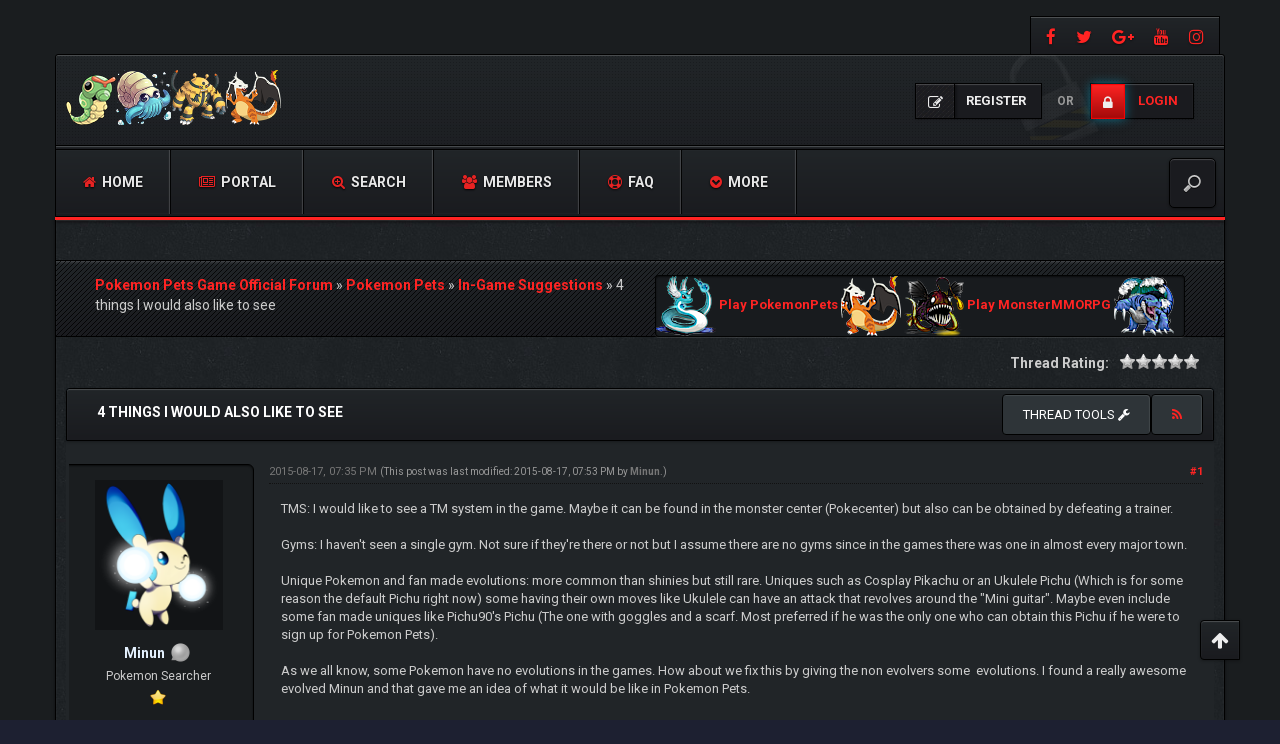

--- FILE ---
content_type: text/html; charset=UTF-8
request_url: http://forum.pokemonpets.com/Thread-4-things-I-would-also-like-to-see?pid=149757
body_size: 18286
content:
<!DOCTYPE html><!-- start: showthread -->
<html xml:lang="en" lang="en" xmlns="http://www.w3.org/1999/xhtml">
<head>
<title>4 things I would also like to see</title>
<!-- start: headerinclude -->
<meta charset="utf-8">
<meta http-equiv="X-UA-Compatible" content="IE=edge">
<meta content="width=device-width, initial-scale=1" name="viewport">

<link rel="alternate" type="application/rss+xml" title="Latest Threads (RSS 2.0)" href="https://forum.pokemonpets.com/syndication.php">
<link rel="alternate" type="application/atom+xml" title="Latest Threads (Atom 1.0)" href="https://forum.pokemonpets.com/syndication.php?type=atom1.0">

<link href="https://fonts.googleapis.com/css?family=Roboto:400,700" rel="stylesheet"> 
<link href="https://fonts.googleapis.com/css?family=Open+Sans:400,600,700" rel="stylesheet"> 

<link href="https://cdnjs.cloudflare.com/ajax/libs/font-awesome/4.7.0/css/font-awesome.min.css" rel="stylesheet">
<link href="https://maxcdn.bootstrapcdn.com/bootstrap/3.3.7/css/bootstrap.min.css" rel="stylesheet">

<link type="text/css" rel="stylesheet" href="https://forum.pokemonpets.com/cache/themes/theme53/css3.min.css?t=1767485183" />
<link type="text/css" rel="stylesheet" href="https://forum.pokemonpets.com/cache/themes/theme53/star_ratings.min.css?t=1767485183" />
<link type="text/css" rel="stylesheet" href="https://forum.pokemonpets.com/cache/themes/theme53/showthread.min.css?t=1767485183" />
<link type="text/css" rel="stylesheet" href="https://forum.pokemonpets.com/cache/themes/theme53/global.min.css?t=1767485183" />
<link type="text/css" rel="stylesheet" href="https://forum.pokemonpets.com/cache/themes/theme53/extras.min.css?t=1767485183" />
<link type="text/css" rel="stylesheet" href="https://forum.pokemonpets.com/cache/themes/theme53/thankyoulike.min.css?t=1767485183" />
<!-- UNREADPOSTS_CSS -->
<link href="https://forum.pokemonpets.com/images/dark-fire/css/jquery.tipsy.css" media='all' rel='stylesheet' type='text/css'>
<link href="https://forum.pokemonpets.com/images/dark-fire/css/index-sidebar.css" media='all' rel='stylesheet' type='text/css'>

<meta http-equiv="Content-Script-Type" content="text/javascript" />
<script type="text/javascript" src="https://forum.pokemonpets.com/jscripts/jquery.js?ver=1813"></script>
<script type="text/javascript" src="https://forum.pokemonpets.com/jscripts/jquery.plugins.min.js?ver=1813"></script>
<script type="text/javascript" src="https://forum.pokemonpets.com/jscripts/general.js?ver=1813"></script>
<script type="text/javascript" src="https://forum.pokemonpets.com/images/dark-fire/js/main.js"></script>
<script type="text/javascript">
<!--
	lang.unknown_error = "An unknown error has occurred.";

	lang.select2_match = "One result is available, press enter to select it.";
	lang.select2_matches = "{1} results are available, use up and down arrow keys to navigate.";
	lang.select2_nomatches = "No matches found";
	lang.select2_inputtooshort_single = "Please enter one or more character";
	lang.select2_inputtooshort_plural = "Please enter {1} or more characters";
	lang.select2_inputtoolong_single = "Please delete one character";
	lang.select2_inputtoolong_plural = "Please delete {1} characters";
	lang.select2_selectiontoobig_single = "You can only select one item";
	lang.select2_selectiontoobig_plural = "You can only select {1} items";
	lang.select2_loadmore = "Loading more results&hellip;";
	lang.select2_searching = "Searching&hellip;";

	var cookieDomain = ".forum.pokemonpets.com";
	var cookiePath = "/";
	var cookiePrefix = "";
	var cookieSecureFlag = "0";
	var deleteevent_confirm = "Are you sure you want to delete this event?";
	var removeattach_confirm = "Are you sure you want to remove the selected attachment from this post?";
	var loading_text = 'Loading. <br />Please Wait&hellip;';
	var saving_changes = 'Saving changes&hellip;';
	var use_xmlhttprequest = "1";
	var my_post_key = "92ff76b882cfcd964f5c264117ab4038";
	var rootpath = "https://forum.pokemonpets.com";
	var imagepath = "https://forum.pokemonpets.com/images/dark-fire";
  	var yes_confirm = "Yes";
	var no_confirm = "No";
	var MyBBEditor = null;
	var spinner_image = "https://forum.pokemonpets.com/images/dark-fire/spinner.gif";
	var spinner = "<img src='" + spinner_image +"' alt='' />";
	var modal_zindex = 9999;
// -->
</script>


<!-- Google tag (gtag.js) -->
<script async src="https://www.googletagmanager.com/gtag/js?id=G-GQEL8D26YC"></script>
<script>
  window.dataLayer = window.dataLayer || [];
  function gtag(){dataLayer.push(arguments);}
  gtag('js', new Date());

  gtag('config', 'G-GQEL8D26YC');
</script>
<!-- end: headerinclude -->
<script>
<!--
	var quickdelete_confirm = "Are you sure you want to delete this post?";
	var quickrestore_confirm = "Are you sure you want to restore this post?";
	var allowEditReason = "1";
	lang.save_changes = "Save Changes";
	lang.cancel_edit = "Cancel Edit";
	lang.quick_edit_update_error = "There was an error editing your reply:";
	lang.quick_reply_post_error = "There was an error posting your reply:";
	lang.quick_delete_error = "There was an error deleting your reply:";
	lang.quick_delete_success = "The post was deleted successfully.";
	lang.quick_delete_thread_success = "The thread was deleted successfully.";
	lang.quick_restore_error = "There was an error restoring your reply:";
	lang.quick_restore_success = "The post was restored successfully.";
	lang.editreason = "Edit Reason";
// -->
</script>
<!-- jeditable (jquery) -->
<script src="https://forum.pokemonpets.com/jscripts/report.js?ver=1804"></script>
<script src="https://forum.pokemonpets.com/jscripts/jeditable/jeditable.min.js"></script>
<script src="https://forum.pokemonpets.com/jscripts/thread.js?ver=1808"></script>	
<script type="text/javascript" src="https://forum.pokemonpets.com/jscripts/thankyoulike.min.js"></script>
<script type="text/javascript">
<!--
	var tylEnabled = "1";
	var tylDisplayGrowl = "1";
	var tylCollapsible = "1";
	var tylUser = "0";
	var tylSend = "Added {1} to this post";
	var tylRemove = "Removed {1} from this post";
// -->
</script>
<script type="text/javascript" src="https://forum.pokemonpets.com/jscripts/thankyoulike.min.js"></script>
<script type="text/javascript">
<!--
	var tylEnabled = "1";
	var tylDisplayGrowl = "1";
	var tylCollapsible = "1";
	var tylUser = "0";
	var tylSend = "Added {1} to this post";
	var tylRemove = "Removed {1} from this post";
// -->
</script>
<script type="text/javascript" src="https://forum.pokemonpets.com/jscripts/thankyoulike.min.js"></script>
<script type="text/javascript">
<!--
	var tylEnabled = "1";
	var tylDisplayGrowl = "1";
	var tylCollapsible = "1";
	var tylUser = "0";
	var tylSend = "Added {1} to this post";
	var tylRemove = "Removed {1} from this post";
// -->
</script>
<meta name="description" content="TMS: I would like to see a TM system in the game. Maybe it can be found in the monster center (Pokecenter) but also can be obtained by defeating a trainer. Gyms: I haven't seen a single gym. Not sure" />
<link rel="canonical" href="https://forum.pokemonpets.com/Thread-4-things-I-would-also-like-to-see" />
</head>
<body>
<!-- start: header -->
<div id="main_wrapper">
		<div class="above-nav container no-padding">
			<div class="social-top">
				
			    <a class="facebook" data-toggle="tooltip" title="https://www.facebook.com/PokemonPets" href="https://www.facebook.com/PokemonPets" target="_blank"><i class="fa fa-facebook"></i></a>
				<a class="twitter" data-toggle="tooltip" title="https://twitter.com/PokemonPets" href="https://twitter.com/PokemonPets" target="_blank"><i class="fa fa-twitter"></i></a>  
				<a class="google-plus" data-toggle="tooltip" title="https://plus.google.com/+Pokemonpets" href="https://plus.google.com/+Pokemonpets" target="_blank"><i class="fa fa-google-plus"></i></a>
				<a class="youtube" data-toggle="tooltip" title="https://www.youtube.com/PokemonPets" href="https://www.youtube.com/PokemonPets" target="_blank"><i class="fa fa-youtube"></i></a> 
				<a class="instagram" data-toggle="tooltip" title="https://www.instagram.com/pokemonpets/" href="https://www.instagram.com/pokemonpets/" target="_blank"><i class="fa fa-instagram"></i></a>
			</div>
			<div class="clear"></div>
		</div><!-- NAVBAR
    ================================================== -->
		<div class="navbar-wrapper container no-padding">
			<div class="logo col-lg-4 col-md-4">
			<div class="col-lg-2 col-md-2 no-padding">
				<span class="icon"></span>
			</div>
			<div class="col-lg-8 col-md-8 pull-left no-padding">
				<a href="https://forum.pokemonpets.com"><img src="https://forum.pokemonpets.com/images/dark-fire/logo.png" alt="Pokemon Pets Game Official Forum" title="Pokemon Pets Game Official Forum"></a>
			</div>
			</div>
			
               <!-- start: header_welcomeblock_guest -->
<div class="login-info">
<a class="register-btn" href="https://forum.pokemonpets.com/member.php?action=register"><i class="fa fa-pencil-square-o"></i> <span>Register</span></a> 
<i>or</i> 
<a class="login-btn" href="https://forum.pokemonpets.com/member.php?action=login" onclick="$('#quick_login').modal({ fadeDuration: 250, keepelement: true }); return false;"><i class="fa fa-lock"></i> <span>Login</span></a>
</div> 

<div class="modal" role="dialog" id="quick_login">
	<div class="modal-dialog">
		<form method="post" action="https://forum.pokemonpets.com/member.php">
			<input name="action" type="hidden" value="do_login">
			<input name="url" type="hidden" value="">
			<input name="quick_login" type="hidden" value="1">
			<input name="my_post_key" type="hidden" value="92ff76b882cfcd964f5c264117ab4038" />
    	<div class="panel modal-content no-padding" style="z-index: 1;">
      		<div class="modal-header no-padding">
				<button type="button" class="close" data-dismiss="modal" style="margin-top: 8px;right: 5px;padding: 12px 20px;">×</button>
			<div class="logo-box col-lg-8 col-md-8">
			<div class="pull-left no-padding">
				<span class="icon"></span>
			</div>
			<div class="pull-left no-padding">
				<a href="https://forum.pokemonpets.com/index.php"><img src="https://forum.pokemonpets.com/images/dark-fire/logo.png" alt="Pokemon Pets Game Official Forum" title="Pokemon Pets Game Official Forum"></a>
			</div>
			</div>
			</div>
  			<div class="modal-body text-center">
			<h3 class="text-center">Login</h3>
			<br>
				<div class="form-group padding-left-right">
					<div class="input-group padding-8px">
						<span class="input-group-addon"><i class="fa fa-user"></i></span>
						<input placeholder="Username:" name="quick_username" id="quick_login_username" type="text" value="" class="form-control initial_focus no-margin">
					</div>
				</div>
				<div class="form-group padding-left-right">
					<div class="input-group padding-8px">
						<span class="input-group-addon"><i class="fa fa-key"></i></span>
						<input placeholder="Password:" name="quick_password" id="quick_login_password" type="password" value="" class="form-control no-margin">
					</div>
				</div>
				<a href="https://forum.pokemonpets.com/member.php?action=lostpw" class="lost_password small">Lost Password?</a>
				<div class="checkbox text-center small">
					<label for="quick_login_remember">
					<input name="quick_remember" id="quick_login_remember" type="checkbox" value="yes" checked="checked">Remember me</label>
				</div>
				<div class="col-lg-12 panel-small form-group margin-0">
					<button name="submit" type="submit" class="btn-log pull-left" value="Login"><i class="fa fa-sign-in" aria-hidden="true"></i>&nbsp;Login</button>
					
            <div class="fblogin pull-right">
			<!-- start: myfbconnect_login_button -->
			<a id="facebooklogin" class="tt button-medium facebookloginb" href="https://forum.pokemonpets.com/myfbconnect.php?action=login" title="Facebook Login"><i class="fa fa-facebook"></i></a>
            <!-- end: myfbconnect_login_button -->
            </div>
				</div>	
			</div>
		</div>	
		<input name="my_post_key" type="hidden" value="92ff76b882cfcd964f5c264117ab4038" />		
		</form>
	</div>	
</div>
<script>
	$("#quick_login input[name='url']").val($(location).attr('href'));
</script>
<!-- end: header_welcomeblock_guest -->
			
			<div class="col-lg-12 col-md-12 nav-top-divider"></div>
			<div class="navbar navbar-inverse navbar-static-top col-lg-12 col-md-12" role="navigation">
				<div class="navbar-header">
					<button class="navbar-toggle" data-target=".navbar-collapse" data-toggle="collapse" type="button"><span class="sr-only">Toggle navigation</span> <span class="fa fa-bars"></span></button>
				</div>
				<div class="navbar-collapse collapse">
					<div class="menu-default-container">
						<ul class="nav navbar-nav">
							<li>
								<a href="https://forum.pokemonpets.com"><span class="fa fa-home"></span> Home</a>
							</li>
					        <!-- start: header_menu_portal -->
<li><a href="https://forum.pokemonpets.com/portal.php"><span class="fa fa-newspaper-o"></span> Portal</a></li>
<!-- end: header_menu_portal -->
					        <!-- start: header_menu_search -->
<li><a href="https://forum.pokemonpets.com/search.php" class="search"><span class="fa fa-search-plus"></span> Search</a></li>
<!-- end: header_menu_search -->
					        <!-- start: header_menu_memberlist -->
<li><a href="https://forum.pokemonpets.com/memberlist.php"><span class="fa fa-users"></span> Members</a></li>
<!-- end: header_menu_memberlist -->
							<li>
								<a title="Frequently Asked Questions" data-toggle="tooltip" href="https://forum.pokemonpets.com/misc.php?action=help"><span class="fa fa-support"></span> FAQ</a>
							</li>
							<li class="dropdown">
								<a class="dropdown-toggle" data-toggle="dropdown" href="#"><span class="fa fa-chevron-circle-down"></span> More</a>
								<ul class="dropdown-menu">
<!-- UNREADPOSTS_LINK -->
      <li><a class="dropdown-item" href="https://forum.pokemonpets.com/search.php?action=getnew"><i class="fa fa-eye" style="margin-right: 5px;font-weight:400;"></i>View New Posts</a></li>
      <li><a class="dropdown-item" href="https://forum.pokemonpets.com/search.php?action=getdaily"><i class="fa fa-eye" style="margin-right: 5px;font-weight:400;"></i>View Today's Posts</a></li>
      <li><a class="dropdown-item" href="mailto:admin@pokemonpets.com"><i class="fa fa-envelope" style="margin-right: 5px;font-weight:400;"></i>Contact Us</a></li>
	  <li><a class="dropdown-item" href="https://forum.pokemonpets.com/search.php?action=getdaily&days=7"><i class="fa fa-eye" style="margin-right: 5px;font-weight:400;"></i>View last 7 days Posts</a></li>
		<li><a class="dropdown-item" href="https://forum.pokemonpets.com/search.php?action=getdaily&days=15"><i class="fa fa-eye" style="margin-right: 5px;font-weight:400;"></i>View last 15 days Posts</a></li>
		<li><a class="dropdown-item" href="https://forum.pokemonpets.com/search.php?action=getdaily&days=30"><i class="fa fa-eye" style="margin-right: 5px;font-weight:400;"></i>View last 30 days Posts</a></li>

								</ul>
							</li>
						</ul>
					</div>
					<div class="search-top">
	<form action="https://forum.pokemonpets.com/search.php" id="sform" method="post" name="sform">
		<input type="hidden" name="action" value="do_search" />
         <input type="hidden" name="postthread" value="1" />
         <input type="hidden" name="forums" value="all" />
         <input type="hidden" name="showresults" value="threads" />
        <input type="search" name="keywords" placeholder="" />
	</form>
					</div>
				</div><!--/.nav-collapse -->
			</div><!-- /.navbar-inner -->
		</div><!-- /.navbar -->
	
		<div class="after-nav container">

		</div><!-- Marketing messaging and featurettes
    ================================================== -->
	
	<div class="page normal-page container">
	  	<div class="row">
		<div class="wrapper">
			
			
			
			
			
			 
			<!-- BAM -->
			<div class="panel-small">
				</div>
			<!-- /BAM -->
			<!-- start: nav -->
<div class="title_wrapper container">
	<div class="col-lg-12">

		
	<div class="col-lg-6">
	<strong></strong>
	<div class="bbp-breadcrumb" style="margin-top:15px;">
   		<!-- start: nav_bit -->
<a href="https://forum.pokemonpets.com/index.php" itemprop="item"><span itemprop="name">Pokemon Pets Game Official Forum</span></a> »
<!-- end: nav_bit --><!-- start: nav_bit -->
<a href="Forum-Pokemon-Pets" itemprop="item"><span itemprop="name">Pokemon Pets</span></a> »
<!-- end: nav_bit --><!-- start: nav_bit -->
<a href="Forum-In-Game-Suggestions?page=2" itemprop="item"><span itemprop="name">In-Game Suggestions</span></a> »
<!-- end: nav_bit --><!-- start: nav_bit_active -->
<span itemprop="name">4 things I would also like to see</span><meta itemprop="position" content="">
<!-- end: nav_bit_active -->
 	</div>
    </div>
	
	<div class="col-lg-6">
<!-- BEGIN ticker -->
	<div class="simple-ticker" id="js-ticker-slide">
	<a style="display:inline-block; font-size:13px;" target="_blank" href="https://www.pokemonpets.com" target="_blank"><img src="//static.pokemonpets.com/images/monsters-images-60-60/4148-Dragonair-Icy.png"/> Play PokemonPets <img src="//static.pokemonpets.com/images/monsters-images-60-60/4006-Charizard-Bony.png"/></a>
	
		
	<a style="display:inline-block; font-size:13px;"  target="_blank" href="https://www.monstermmorpg.com" target="_blank"><img src="//static.monstermmorpg.com/images/monsters-images-60-60/11-Anglare.png"/> Play MonsterMMORPG <img src="//static.monstermmorpg.com/images/monsters-images-60-60/769-Tsunidle.png"/></a>
	</div>
<!-- END ticker -->
	</div> 	
	
	</div>
	<div class="clear"></div>
</div>
<!-- end: nav -->
<!-- end: header -->
<div class="container">	
	
	
</div>	

<div class="container-fluid">
	<div class="row" style="padding-bottom:15px">
		<div class="col-lg-12">
			<span class="pull-right" style="padding-left:5px">
				
			</span>		
			<span class="pull-left">
              
			</span>
			<span class="pull-right">
				<!-- start: showthread_ratethread -->
<div style="margin-top:6px; padding-right:10px" class="pull-right">
		<script>
		<!--
			lang.ratings_update_error = "There was an error updating the rating.";
		// -->
		</script>
		<script src="https://forum.pokemonpets.com/jscripts/rating.js?ver=1808"></script>
		<strong class="pull-left" style="padding-right:10px">Thread Rating:</strong>
		<div class="inline_rating">
			<ul class="star_rating star_rating_notrated" id="rating_thread_6791">
				<li style="width: 0%" class="current_rating" id="current_rating_6791">0 Vote(s) - 0 Average</li>
				<li><a class="one_star" title="1 star out of 5" href="./ratethread.php?tid=6791&amp;rating=1&amp;my_post_key=92ff76b882cfcd964f5c264117ab4038">1</a></li>
				<li><a class="two_stars" title="2 stars out of 5" href="./ratethread.php?tid=6791&amp;rating=2&amp;my_post_key=92ff76b882cfcd964f5c264117ab4038">2</a></li>
				<li><a class="three_stars" title="3 stars out of 5" href="./ratethread.php?tid=6791&amp;rating=3&amp;my_post_key=92ff76b882cfcd964f5c264117ab4038">3</a></li>
				<li><a class="four_stars" title="4 stars out of 5" href="./ratethread.php?tid=6791&amp;rating=4&amp;my_post_key=92ff76b882cfcd964f5c264117ab4038">4</a></li>
				<li><a class="five_stars" title="5 stars out of 5" href="./ratethread.php?tid=6791&amp;rating=5&amp;my_post_key=92ff76b882cfcd964f5c264117ab4038">5</a></li>
			</ul>
		</div>
</div>
<!-- end: showthread_ratethread -->
			</span>			
		</div>	
	</div>	
	<div class="panel-no-border panel-primary">
		<div class="panel-heading">
			<span class="panel-title line-height-title"><strong>4 things I would also like to see</strong></span>
			<span class="pull-right text-right">
	<div class="dropdown pull-left"> 				
		<button class="btn btn-sm btn-primary dropdown-toggle" type="button" data-toggle="dropdown">Thread tools
  			<i class="fa fa-wrench"></i></button>
  			<ul class="dropdown-menu">
	  		 <li><a href="printthread.php?tid=6791"><i class="fa fa-print"></i>&nbsp;View a Printable Version</a></li>
	  		 <li></li>
	  		 <li></li>
	 		 <li><strong><center></center></strong></li>
	  		 <li><a href="showthread.php?mode=linear&amp;tid=6791&amp;pid=149757#pid149757"><i class="fa fa-angle-right"></i>&nbsp;Linear Mode</a></li>
	  		 <li><a href="showthread.php?mode=threaded&amp;tid=6791&amp;pid=149757#pid149757"><i class="fa fa-angle-right"></i>&nbsp;Threaded Mode</a></li>
  			 </ul>			
	</div>
			<a class="tt btn" href="usercp2.php?action=addsubscription&amp;tid=6791&amp;my_post_key=92ff76b882cfcd964f5c264117ab4038" title="Subscribe to this thread"><span class="addsubscription"><i class="fa fa fa-rss"></i></span></a></span>
		</div>
  		<div class="panel-body no-padding">
			<div class="row">
				<div class="col-lg-12" id="posts_container">
					<div id="posts">
						<!-- start: postbit_classic -->

<a name="pid142456" id="pid142456"></a>
<div class="post classic " style="" id="post_142456">
	<div class="row padding-8px">	
		<div class="col-lg-2 post_author scaleimages">
			<!-- start: postbit_avatar -->
<div class="author_avatar"><a href="User-Minun"><img src="https://forum.pokemonpets.com/uploads/avatars/avatar_95530.png?dateline=1439834736" alt="" width="127" height="150"></a></div>
<!-- end: postbit_avatar -->
			<div class="author_information">
				<strong><span class="large"><a href="https://forum.pokemonpets.com/User-Minun"><span style="color:#e4f1fe">Minun</span></a></span></strong> <!-- start: postbit_offline -->
<img src="https://forum.pokemonpets.com/images/dark-fire/buddy_offline.png" title="Offline" alt="Offline" class="buddy_status">
<!-- end: postbit_offline --><br>
				<span class="small">
					Pokemon Searcher<br>
					<img src="https://forum.pokemonpets.com/images/dark-fire/star.png" border="0" alt="*" /><br />
					
				</span>
			</div>
			<div class="author_statistics">
				<!-- start: postbit_author_user -->

	Posts: 22<br>
	Threads: 7<br>
	Joined: Aug 2015
	
<!-- end: postbit_author_user -->
			</div>
		</div>
		<div class="col-lg-10 scaleimages">
			<div class="post_head">
				<!-- start: postbit_posturl -->
<div class="pull-right" style="vertical-align:top">
<!-- IS_UNREAD --><strong><a href="Thread-4-things-I-would-also-like-to-see?pid=142456#pid142456" title="4 things I would also like to see">#1</a></strong>

</div>
<!-- end: postbit_posturl -->
				
				<span class="post_date">2015-08-17, 07:35 PM <span class="post_edit" id="edited_by_142456"><!-- start: postbit_editedby -->
<span class="edited_post">(This post was last modified: 2015-08-17, 07:53 PM by <a href="https://forum.pokemonpets.com/User-Minun">Minun</a>.)</span>
<!-- end: postbit_editedby --></span></span>
			
			</div>
			<div class="post_body scaleimages" id="pid_142456">
				TMS: I would like to see a TM system in the game. Maybe it can be found in the monster center (Pokecenter) but also can be obtained by defeating a trainer.<br />
<br />
Gyms: I haven't seen a single gym. Not sure if they're there or not but I assume there are no gyms since in the games there was one in almost every major town. <br />
<br />
Unique Pokemon and fan made evolutions: more common than shinies but still rare. Uniques such as Cosplay Pikachu or an Ukulele Pichu (Which is for some reason the default Pichu right now) some having their own moves like Ukulele can have an attack that revolves around the "Mini guitar". Maybe even include some fan made uniques like Pichu90's Pichu (The one with goggles and a scarf. Most preferred if he was the only one who can obtain this Pichu if he were to sign up for Pokemon Pets).<br />
<br />
As we all know, some Pokemon have no evolutions in the games. How about we fix this by giving the non evolvers some  evolutions. I found a really awesome evolved Minun and that gave me an idea of what it would be like in Pokemon Pets.<br />
<br />
<br />
Amie: From X and Y, I would like to see Pokemon Amie in Pokemon Pets. Probably even introduce some new features that X and Y didn't include like a hunger and thirst system where you have to collect berries from trees or stores and feed your Pokemon so they won't get weakened.  There can also be benefits for making them hungry or bloating them such as +2 speed for being hungry but -3 health and -2 speed for being bloated but +4 health.
			</div>
			
			
			<div class="post_meta" id="post_meta_142456">
				
			</div>
		</div>
	</div>
<div style="display: none;" id="tyl_142456"><!-- start: thankyoulike_postbit_classic -->
<div class="post_controls tyllist_classic ">
	<a href="javascript:void(0)" onclick="thankyoulike.tgl(142456);return false;" title="[-]" id="tyl_a_expcol_142456"><img src="https://forum.pokemonpets.com/images/dark-fire/collapse.png" alt="[-]" id="tyl_i_expcol_142456" /></a> 
	<span id="tyl_title_142456" style=""></span><span id="tyl_title_collapsed_142456" style="display: none;"></span><br />
	<span id="tyl_data_142456" style="">&nbsp;&nbsp;• </span>
</div>
<!-- end: thankyoulike_postbit_classic --></div>
	<div class="panel-footer post_controls">
		<div class="postbit_buttons author_buttons pull-left">
			<!-- start: postbit_find -->
<a href="search.php?action=finduser&amp;uid=95530" title="Find all posts by this user" class="tt postbit_find"><span>Find</span></a>
<!-- end: postbit_find -->
<!-- AddToAny BEGIN -->
<a class="a2a_dd" href="https://www.addtoany.com/share">Share</a>
<script async src="https://static.addtoany.com/menu/page.js"></script>
<!-- AddToAny END -->
		</div>
		<div class="postbit_buttons author_buttons pull-right">
		    <!-- start: postbit_quote -->
<a href="newreply.php?tid=6791&amp;replyto=142456" title="Quote this message in a reply" class="tt postbit_quote"><span>Reply</span></a>
<!-- end: postbit_quote -->
		</div>	
<div id="edit_post_142456_popup" class="popup_menu1" style="display: none;"><div class="popup_item_container"><a href="javascript:;" class="popup_item quick_edit_button" id="quick_edit_post_142456">Quick Edit</a></div><div class="popup_item_container"><a href="editpost.php?pid=142456" class="popup_item">Full Edit</a></div></div>   
<script type="text/javascript">
// <!--
	if(use_xmlhttprequest == "1")
	{
		$("#edit_post_142456").popupMenu();
	}
// -->
	</script>	
	</div>	
</div>
<!-- end: postbit_classic --><!-- start: postbit_classic -->

<a name="pid142457" id="pid142457"></a>
<div class="post classic " style="" id="post_142457">
	<div class="row padding-8px">	
		<div class="col-lg-2 post_author scaleimages">
			<!-- start: postbit_avatar -->
<div class="author_avatar"><a href="User-Darkvoid"><img src="http://forum.monstermmorpg.com/uploads/avatars/avatar_1158.png?dateline=1374537290?dateline=1434831150" alt="" width="150" height="150"></a></div>
<!-- end: postbit_avatar -->
			<div class="author_information">
				<strong><span class="large"><a href="https://forum.pokemonpets.com/User-Darkvoid"><span style="color:#00ff7f">Darkvoid</span></a></span></strong> <!-- start: postbit_offline -->
<img src="https://forum.pokemonpets.com/images/dark-fire/buddy_offline.png" title="Offline" alt="Offline" class="buddy_status">
<!-- end: postbit_offline --><br>
				<span class="small">
					Moderator<br>
					<img src="https://forum.pokemonpets.com/images/dark-fire/star.png" border="0" alt="*" /><img src="https://forum.pokemonpets.com/images/dark-fire/star.png" border="0" alt="*" /><img src="https://forum.pokemonpets.com/images/dark-fire/star.png" border="0" alt="*" /><img src="https://forum.pokemonpets.com/images/dark-fire/star.png" border="0" alt="*" /><img src="https://forum.pokemonpets.com/images/dark-fire/star.png" border="0" alt="*" /><img src="https://forum.pokemonpets.com/images/dark-fire/star.png" border="0" alt="*" /><br />
					<!-- start: postbit_groupimage -->
<img src="images/mod_en.png" alt="Moderators" title="Moderators">
<!-- end: postbit_groupimage --><br />
				</span>
			</div>
			<div class="author_statistics">
				<!-- start: postbit_author_user -->

	Posts: 146<br>
	Threads: 7<br>
	Joined: Jul 2014
	
<!-- end: postbit_author_user -->
			</div>
		</div>
		<div class="col-lg-10 scaleimages">
			<div class="post_head">
				<!-- start: postbit_posturl -->
<div class="pull-right" style="vertical-align:top">
<!-- IS_UNREAD --><strong><a href="Thread-4-things-I-would-also-like-to-see?pid=142457#pid142457" title="RE: 4 things I would also like to see">#2</a></strong>

</div>
<!-- end: postbit_posturl -->
				
				<span class="post_date">2015-08-17, 08:56 PM <span class="post_edit" id="edited_by_142457"></span></span>
			
			</div>
			<div class="post_body scaleimages" id="pid_142457">
				<blockquote class="mycode_quote"><cite><span> (2015-08-17, 07:35 PM)</span>Minun Wrote:  <a href="https://forum.pokemonpets.com/Thread-4-things-I-would-also-like-to-see?pid=142456#pid142456" rel="nofollow" class="quick_jump"></a></cite>TMS: I would like to see a TM system in the game. Maybe it can be found in the monster center (Pokecenter) but also can be obtained by defeating a trainer.<br />
<br />
Gyms: I haven't seen a single gym. Not sure if they're there or not but I assume there are no gyms since in the games there was one in almost every major town. <br />
<br />
Unique Pokemon and fan made evolutions: more common than shinies but still rare. Uniques such as Cosplay Pikachu or an Ukulele Pichu (Which is for some reason the default Pichu right now) some having their own moves like Ukulele can have an attack that revolves around the "Mini guitar". Maybe even include some fan made uniques like Pichu90's Pichu (The one with goggles and a scarf. Most preferred if he was the only one who can obtain this Pichu if he were to sign up for Pokemon Pets).<br />
<br />
As we all know, some Pokemon have no evolutions in the games. How about we fix this by giving the non evolvers some  evolutions. I found a really awesome evolved Minun and that gave me an idea of what it would be like in Pokemon Pets.<br />
<br />
<br />
Amie: From X and Y, I would like to see Pokemon Amie in Pokemon Pets. Probably even introduce some new features that X and Y didn't include like a hunger and thirst system where you have to collect berries from trees or stores and feed your Pokemon so they won't get weakened.  There can also be benefits for making them hungry or bloating them such as +2 speed for being hungry but -3 health and -2 speed for being bloated but +4 health.</blockquote><br />
Firstly, you can get TM's from the shop, I think there was a time when you could get TM's from defeating NPC's, maybe I'm just imagining it, but it can be done hopefully.<br />
<br />
Secondly, the gyms are in certain cities, usually towards the end of a zone, they're known as arenas. - <a href="https://www.pokemonpets.com/Maps" target="_blank" rel="noopener" class="mycode_url">https://www.pokemonpets.com/Maps</a><br />
<br />
Thirdly, there are certain fakemon pokemon, if you wish to request a pokemon, you can draw for the game or find a an artist that has submitted an image of the pokemon you want and must ask <span style="font-style: italic;" class="mycode_i">permission.</span><br />
<br />
We are also giving evolution's to pokemon who do not evolve, however the pokemon amie will be hard to add, as it will require a lot of coding.
			</div>
			
			<!-- start: postbit_signature -->
<div class="panel panel-primary">
<div class="signature scaleimages padding-8px">
<div style="text-align: center;" class="mycode_align"><img src="http://i58.tinypic.com/2i2mft.jpg" loading="lazy"  alt="[Image: 2i2mft.jpg]" class="mycode_img" /></div>
<div style="text-align: center;" class="mycode_align"><span style="font-weight: bold;" class="mycode_b"><span style="color: #333333;" class="mycode_color">IGN: </span><a href="http://http://www.pokemonpets.com/SeeUserProfile.aspx?UserId=30" target="_blank" rel="noopener" class="mycode_url"><span style="color: #ff3333;" class="mycode_color">Trainer Red</span></a></span></div>
<div style="text-align: center;" class="mycode_align"><span style="color: #339966;" class="mycode_color"><span style="font-weight: bold;" class="mycode_b">What A Drag...</span></span></div>
</div>
</div>
<!-- end: postbit_signature -->
			<div class="post_meta" id="post_meta_142457">
				
			</div>
		</div>
	</div>
<div style="display: none;" id="tyl_142457"><!-- start: thankyoulike_postbit_classic -->
<div class="post_controls tyllist_classic ">
	<a href="javascript:void(0)" onclick="thankyoulike.tgl(142457);return false;" title="[-]" id="tyl_a_expcol_142457"><img src="https://forum.pokemonpets.com/images/dark-fire/collapse.png" alt="[-]" id="tyl_i_expcol_142457" /></a> 
	<span id="tyl_title_142457" style=""></span><span id="tyl_title_collapsed_142457" style="display: none;"></span><br />
	<span id="tyl_data_142457" style="">&nbsp;&nbsp;• </span>
</div>
<!-- end: thankyoulike_postbit_classic --></div>
	<div class="panel-footer post_controls">
		<div class="postbit_buttons author_buttons pull-left">
			<!-- start: postbit_find -->
<a href="search.php?action=finduser&amp;uid=89864" title="Find all posts by this user" class="tt postbit_find"><span>Find</span></a>
<!-- end: postbit_find -->
<!-- AddToAny BEGIN -->
<a class="a2a_dd" href="https://www.addtoany.com/share">Share</a>
<script async src="https://static.addtoany.com/menu/page.js"></script>
<!-- AddToAny END -->
		</div>
		<div class="postbit_buttons author_buttons pull-right">
		    <!-- start: postbit_quote -->
<a href="newreply.php?tid=6791&amp;replyto=142457" title="Quote this message in a reply" class="tt postbit_quote"><span>Reply</span></a>
<!-- end: postbit_quote -->
		</div>	
<div id="edit_post_142457_popup" class="popup_menu1" style="display: none;"><div class="popup_item_container"><a href="javascript:;" class="popup_item quick_edit_button" id="quick_edit_post_142457">Quick Edit</a></div><div class="popup_item_container"><a href="editpost.php?pid=142457" class="popup_item">Full Edit</a></div></div>   
<script type="text/javascript">
// <!--
	if(use_xmlhttprequest == "1")
	{
		$("#edit_post_142457").popupMenu();
	}
// -->
	</script>	
	</div>	
</div>
<!-- end: postbit_classic --><!-- start: postbit_classic -->

<a name="pid142465" id="pid142465"></a>
<div class="post classic " style="" id="post_142465">
	<div class="row padding-8px">	
		<div class="col-lg-2 post_author scaleimages">
			<!-- start: postbit_avatar -->
<div class="author_avatar"><a href="User-Minun"><img src="https://forum.pokemonpets.com/uploads/avatars/avatar_95530.png?dateline=1439834736" alt="" width="127" height="150"></a></div>
<!-- end: postbit_avatar -->
			<div class="author_information">
				<strong><span class="large"><a href="https://forum.pokemonpets.com/User-Minun"><span style="color:#e4f1fe">Minun</span></a></span></strong> <!-- start: postbit_offline -->
<img src="https://forum.pokemonpets.com/images/dark-fire/buddy_offline.png" title="Offline" alt="Offline" class="buddy_status">
<!-- end: postbit_offline --><br>
				<span class="small">
					Pokemon Searcher<br>
					<img src="https://forum.pokemonpets.com/images/dark-fire/star.png" border="0" alt="*" /><br />
					
				</span>
			</div>
			<div class="author_statistics">
				<!-- start: postbit_author_user -->

	Posts: 22<br>
	Threads: 7<br>
	Joined: Aug 2015
	
<!-- end: postbit_author_user -->
			</div>
		</div>
		<div class="col-lg-10 scaleimages">
			<div class="post_head">
				<!-- start: postbit_posturl -->
<div class="pull-right" style="vertical-align:top">
<!-- IS_UNREAD --><strong><a href="Thread-4-things-I-would-also-like-to-see?pid=142465#pid142465" title="RE: 4 things I would also like to see">#3</a></strong>

</div>
<!-- end: postbit_posturl -->
				
				<span class="post_date">2015-08-17, 09:29 PM <span class="post_edit" id="edited_by_142465"></span></span>
			
			</div>
			<div class="post_body scaleimages" id="pid_142465">
				<blockquote class="mycode_quote"><cite><span> (2015-08-17, 08:56 PM)</span>undefined Wrote:  <a href="https://forum.pokemonpets.com/Thread-4-things-I-would-also-like-to-see?pid=142457#pid142457" rel="nofollow" class="quick_jump"></a></cite><div style="text-align: center;" class="mycode_align"><span style="font-size: small;" class="mycode_size">Hopefully Minun gets an evolution.</span></div></blockquote>
			</div>
			
			
			<div class="post_meta" id="post_meta_142465">
				
			</div>
		</div>
	</div>
<div style="display: none;" id="tyl_142465"><!-- start: thankyoulike_postbit_classic -->
<div class="post_controls tyllist_classic ">
	<a href="javascript:void(0)" onclick="thankyoulike.tgl(142465);return false;" title="[-]" id="tyl_a_expcol_142465"><img src="https://forum.pokemonpets.com/images/dark-fire/collapse.png" alt="[-]" id="tyl_i_expcol_142465" /></a> 
	<span id="tyl_title_142465" style=""></span><span id="tyl_title_collapsed_142465" style="display: none;"></span><br />
	<span id="tyl_data_142465" style="">&nbsp;&nbsp;• </span>
</div>
<!-- end: thankyoulike_postbit_classic --></div>
	<div class="panel-footer post_controls">
		<div class="postbit_buttons author_buttons pull-left">
			<!-- start: postbit_find -->
<a href="search.php?action=finduser&amp;uid=95530" title="Find all posts by this user" class="tt postbit_find"><span>Find</span></a>
<!-- end: postbit_find -->
<!-- AddToAny BEGIN -->
<a class="a2a_dd" href="https://www.addtoany.com/share">Share</a>
<script async src="https://static.addtoany.com/menu/page.js"></script>
<!-- AddToAny END -->
		</div>
		<div class="postbit_buttons author_buttons pull-right">
		    <!-- start: postbit_quote -->
<a href="newreply.php?tid=6791&amp;replyto=142465" title="Quote this message in a reply" class="tt postbit_quote"><span>Reply</span></a>
<!-- end: postbit_quote -->
		</div>	
<div id="edit_post_142465_popup" class="popup_menu1" style="display: none;"><div class="popup_item_container"><a href="javascript:;" class="popup_item quick_edit_button" id="quick_edit_post_142465">Quick Edit</a></div><div class="popup_item_container"><a href="editpost.php?pid=142465" class="popup_item">Full Edit</a></div></div>   
<script type="text/javascript">
// <!--
	if(use_xmlhttprequest == "1")
	{
		$("#edit_post_142465").popupMenu();
	}
// -->
	</script>	
	</div>	
</div>
<!-- end: postbit_classic --><!-- start: postbit_classic -->

<a name="pid142468" id="pid142468"></a>
<div class="post classic " style="" id="post_142468">
	<div class="row padding-8px">	
		<div class="col-lg-2 post_author scaleimages">
			<!-- start: postbit_avatar -->
<div class="author_avatar"><a href="User-Darkvoid"><img src="http://forum.monstermmorpg.com/uploads/avatars/avatar_1158.png?dateline=1374537290?dateline=1434831150" alt="" width="150" height="150"></a></div>
<!-- end: postbit_avatar -->
			<div class="author_information">
				<strong><span class="large"><a href="https://forum.pokemonpets.com/User-Darkvoid"><span style="color:#00ff7f">Darkvoid</span></a></span></strong> <!-- start: postbit_offline -->
<img src="https://forum.pokemonpets.com/images/dark-fire/buddy_offline.png" title="Offline" alt="Offline" class="buddy_status">
<!-- end: postbit_offline --><br>
				<span class="small">
					Moderator<br>
					<img src="https://forum.pokemonpets.com/images/dark-fire/star.png" border="0" alt="*" /><img src="https://forum.pokemonpets.com/images/dark-fire/star.png" border="0" alt="*" /><img src="https://forum.pokemonpets.com/images/dark-fire/star.png" border="0" alt="*" /><img src="https://forum.pokemonpets.com/images/dark-fire/star.png" border="0" alt="*" /><img src="https://forum.pokemonpets.com/images/dark-fire/star.png" border="0" alt="*" /><img src="https://forum.pokemonpets.com/images/dark-fire/star.png" border="0" alt="*" /><br />
					<!-- start: postbit_groupimage -->
<img src="images/mod_en.png" alt="Moderators" title="Moderators">
<!-- end: postbit_groupimage --><br />
				</span>
			</div>
			<div class="author_statistics">
				<!-- start: postbit_author_user -->

	Posts: 146<br>
	Threads: 7<br>
	Joined: Jul 2014
	
<!-- end: postbit_author_user -->
			</div>
		</div>
		<div class="col-lg-10 scaleimages">
			<div class="post_head">
				<!-- start: postbit_posturl -->
<div class="pull-right" style="vertical-align:top">
<!-- IS_UNREAD --><strong><a href="Thread-4-things-I-would-also-like-to-see?pid=142468#pid142468" title="RE: 4 things I would also like to see">#4</a></strong>

</div>
<!-- end: postbit_posturl -->
				
				<span class="post_date">2015-08-17, 09:37 PM <span class="post_edit" id="edited_by_142468"></span></span>
			
			</div>
			<div class="post_body scaleimages" id="pid_142468">
				<blockquote class="mycode_quote"><cite><span> (2015-08-17, 09:29 PM)</span>Minun Wrote:  <a href="https://forum.pokemonpets.com/Thread-4-things-I-would-also-like-to-see?pid=142465#pid142465" rel="nofollow" class="quick_jump"></a></cite><blockquote class="mycode_quote"><cite><span> (2015-08-17, 08:56 PM)</span>undefined Wrote:  <a href="https://forum.pokemonpets.com/Thread-4-things-I-would-also-like-to-see?pid=142457#pid142457" rel="nofollow" class="quick_jump"></a></cite><div style="text-align: center;" class="mycode_align"><span style="font-size: small;" class="mycode_size">Hopefully Minun gets an evolution.</span></div></blockquote></blockquote><br />
Hopefully <img src="https://forum.pokemonpets.com/images/smilies/biggrin.gif" alt="Big Grin" title="Big Grin" class="smilie smilie_4"/>
			</div>
			
			<!-- start: postbit_signature -->
<div class="panel panel-primary">
<div class="signature scaleimages padding-8px">
<div style="text-align: center;" class="mycode_align"><img src="http://i58.tinypic.com/2i2mft.jpg" loading="lazy"  alt="[Image: 2i2mft.jpg]" class="mycode_img" /></div>
<div style="text-align: center;" class="mycode_align"><span style="font-weight: bold;" class="mycode_b"><span style="color: #333333;" class="mycode_color">IGN: </span><a href="http://http://www.pokemonpets.com/SeeUserProfile.aspx?UserId=30" target="_blank" rel="noopener" class="mycode_url"><span style="color: #ff3333;" class="mycode_color">Trainer Red</span></a></span></div>
<div style="text-align: center;" class="mycode_align"><span style="color: #339966;" class="mycode_color"><span style="font-weight: bold;" class="mycode_b">What A Drag...</span></span></div>
</div>
</div>
<!-- end: postbit_signature -->
			<div class="post_meta" id="post_meta_142468">
				
			</div>
		</div>
	</div>
<div style="display: none;" id="tyl_142468"><!-- start: thankyoulike_postbit_classic -->
<div class="post_controls tyllist_classic ">
	<a href="javascript:void(0)" onclick="thankyoulike.tgl(142468);return false;" title="[-]" id="tyl_a_expcol_142468"><img src="https://forum.pokemonpets.com/images/dark-fire/collapse.png" alt="[-]" id="tyl_i_expcol_142468" /></a> 
	<span id="tyl_title_142468" style=""></span><span id="tyl_title_collapsed_142468" style="display: none;"></span><br />
	<span id="tyl_data_142468" style="">&nbsp;&nbsp;• </span>
</div>
<!-- end: thankyoulike_postbit_classic --></div>
	<div class="panel-footer post_controls">
		<div class="postbit_buttons author_buttons pull-left">
			<!-- start: postbit_find -->
<a href="search.php?action=finduser&amp;uid=89864" title="Find all posts by this user" class="tt postbit_find"><span>Find</span></a>
<!-- end: postbit_find -->
<!-- AddToAny BEGIN -->
<a class="a2a_dd" href="https://www.addtoany.com/share">Share</a>
<script async src="https://static.addtoany.com/menu/page.js"></script>
<!-- AddToAny END -->
		</div>
		<div class="postbit_buttons author_buttons pull-right">
		    <!-- start: postbit_quote -->
<a href="newreply.php?tid=6791&amp;replyto=142468" title="Quote this message in a reply" class="tt postbit_quote"><span>Reply</span></a>
<!-- end: postbit_quote -->
		</div>	
<div id="edit_post_142468_popup" class="popup_menu1" style="display: none;"><div class="popup_item_container"><a href="javascript:;" class="popup_item quick_edit_button" id="quick_edit_post_142468">Quick Edit</a></div><div class="popup_item_container"><a href="editpost.php?pid=142468" class="popup_item">Full Edit</a></div></div>   
<script type="text/javascript">
// <!--
	if(use_xmlhttprequest == "1")
	{
		$("#edit_post_142468").popupMenu();
	}
// -->
	</script>	
	</div>	
</div>
<!-- end: postbit_classic --><!-- start: postbit_classic -->

<a name="pid142645" id="pid142645"></a>
<div class="post classic " style="" id="post_142645">
	<div class="row padding-8px">	
		<div class="col-lg-2 post_author scaleimages">
			<!-- start: postbit_avatar -->
<div class="author_avatar"><a href="User-CeFurkan"><img src="https://forum.pokemonpets.com/uploads/avatars/avatar_1.png?dateline=1403449879" alt="" width="133" height="150"></a></div>
<!-- end: postbit_avatar -->
			<div class="author_information">
				<strong><span class="large"><a href="https://forum.pokemonpets.com/User-CeFurkan"><strong><img src="images/crown.png"/>CeFurkan</strong></a></span></strong> <!-- start: postbit_offline -->
<img src="https://forum.pokemonpets.com/images/dark-fire/buddy_offline.png" title="Offline" alt="Offline" class="buddy_status">
<!-- end: postbit_offline --><br>
				<span class="small">
					Administrator - Owner<br>
					<img src="https://forum.pokemonpets.com/images/dark-fire/star.png" border="0" alt="*" /><img src="https://forum.pokemonpets.com/images/dark-fire/star.png" border="0" alt="*" /><img src="https://forum.pokemonpets.com/images/dark-fire/star.png" border="0" alt="*" /><img src="https://forum.pokemonpets.com/images/dark-fire/star.png" border="0" alt="*" /><img src="https://forum.pokemonpets.com/images/dark-fire/star.png" border="0" alt="*" /><img src="https://forum.pokemonpets.com/images/dark-fire/star.png" border="0" alt="*" /><br />
					<!-- start: postbit_groupimage -->
<img src="images/admin_en.png" alt="Administrators" title="Administrators">
<!-- end: postbit_groupimage --><br />
				</span>
			</div>
			<div class="author_statistics">
				<!-- start: postbit_author_user -->

	Posts: 1,779<br>
	Threads: 169<br>
	Joined: May 2011
	
<!-- end: postbit_author_user -->
			</div>
		</div>
		<div class="col-lg-10 scaleimages">
			<div class="post_head">
				<!-- start: postbit_posturl -->
<div class="pull-right" style="vertical-align:top">
<!-- IS_UNREAD --><strong><a href="Thread-4-things-I-would-also-like-to-see?pid=142645#pid142645" title="RE: 4 things I would also like to see">#5</a></strong>

</div>
<!-- end: postbit_posturl -->
				
				<span class="post_date">2015-08-22, 12:40 PM <span class="post_edit" id="edited_by_142645"></span></span>
			
			</div>
			<div class="post_body scaleimages" id="pid_142645">
				<blockquote class="mycode_quote"><cite><span> (2015-08-17, 09:29 PM)</span>Minun Wrote:  <a href="https://forum.pokemonpets.com/Thread-4-things-I-would-also-like-to-see?pid=142465#pid142465" rel="nofollow" class="quick_jump"></a></cite><blockquote class="mycode_quote"><cite><span> (2015-08-17, 08:56 PM)</span>undefined Wrote:  <a href="https://forum.pokemonpets.com/Thread-4-things-I-would-also-like-to-see?pid=142457#pid142457" rel="nofollow" class="quick_jump"></a></cite><div style="text-align: center;" class="mycode_align"><span style="font-size: small;" class="mycode_size">Hopefully Minun gets an evolution.</span></div></blockquote></blockquote><br />
yes it will hopefully get mega form when i found 1 <img src="https://forum.pokemonpets.com/images/smilies/biggrin.gif" alt="Big Grin" title="Big Grin" class="smilie smilie_4"/>
			</div>
			
			<!-- start: postbit_signature -->
<div class="panel panel-primary">
<div class="signature scaleimages padding-8px">
<a href="http://vimeo.com/45768562?autoplay=1" target="_blank" rel="noopener" class="mycode_url"><span style="color: #ff66ff;" class="mycode_color"><span style="font-family: Courier New;" class="mycode_font">Video: Idealism the philosophy of the matrix and the true nature of matter</span></span></a><br />
<a href="http://www.youtube.com/embed/wLMl9r0jiok?hd=1" target="_blank" rel="noopener" class="mycode_url"><span style="color: #ff6666;" class="mycode_color"><span style="font-family: Times New Roman;" class="mycode_font">Video: WHO IS GOD!</span></span></a><br />
<span style="color: #ff0000;" class="mycode_color"><span style="font-family: Verdana;" class="mycode_font">Skype username: MonsterMMORPG</span></span><br />
<a href="http://forum.monstermmorpg.com/Thread-Forum-Ranks-FAQ" target="_blank" rel="noopener" class="mycode_url"><span style="color: #ffffff;" class="mycode_color"><span style="font-size: xx-large;" class="mycode_size"><span style="font-weight: bold;" class="mycode_b">Thread-Forum-Ranks-FAQ</span></span></span></a>
</div>
</div>
<!-- end: postbit_signature -->
			<div class="post_meta" id="post_meta_142645">
				
			</div>
		</div>
	</div>
<div style="display: none;" id="tyl_142645"><!-- start: thankyoulike_postbit_classic -->
<div class="post_controls tyllist_classic ">
	<a href="javascript:void(0)" onclick="thankyoulike.tgl(142645);return false;" title="[-]" id="tyl_a_expcol_142645"><img src="https://forum.pokemonpets.com/images/dark-fire/collapse.png" alt="[-]" id="tyl_i_expcol_142645" /></a> 
	<span id="tyl_title_142645" style=""></span><span id="tyl_title_collapsed_142645" style="display: none;"></span><br />
	<span id="tyl_data_142645" style="">&nbsp;&nbsp;• </span>
</div>
<!-- end: thankyoulike_postbit_classic --></div>
	<div class="panel-footer post_controls">
		<div class="postbit_buttons author_buttons pull-left">
			<!-- start: postbit_www -->
<a href="http://www.monstermmorpg.com" target="_blank" title="Visit this user's website" class="tt postbit_website"><span>Website</span></a>
<!-- end: postbit_www --><!-- start: postbit_find -->
<a href="search.php?action=finduser&amp;uid=1" title="Find all posts by this user" class="tt postbit_find"><span>Find</span></a>
<!-- end: postbit_find -->
<!-- AddToAny BEGIN -->
<a class="a2a_dd" href="https://www.addtoany.com/share">Share</a>
<script async src="https://static.addtoany.com/menu/page.js"></script>
<!-- AddToAny END -->
		</div>
		<div class="postbit_buttons author_buttons pull-right">
		    <!-- start: postbit_quote -->
<a href="newreply.php?tid=6791&amp;replyto=142645" title="Quote this message in a reply" class="tt postbit_quote"><span>Reply</span></a>
<!-- end: postbit_quote -->
		</div>	
<div id="edit_post_142645_popup" class="popup_menu1" style="display: none;"><div class="popup_item_container"><a href="javascript:;" class="popup_item quick_edit_button" id="quick_edit_post_142645">Quick Edit</a></div><div class="popup_item_container"><a href="editpost.php?pid=142645" class="popup_item">Full Edit</a></div></div>   
<script type="text/javascript">
// <!--
	if(use_xmlhttprequest == "1")
	{
		$("#edit_post_142645").popupMenu();
	}
// -->
	</script>	
	</div>	
</div>
<!-- end: postbit_classic --><!-- start: postbit_classic -->

<a name="pid142850" id="pid142850"></a>
<div class="post classic " style="" id="post_142850">
	<div class="row padding-8px">	
		<div class="col-lg-2 post_author scaleimages">
			<!-- start: postbit_avatar -->
<div class="author_avatar"><a href="User-Minun"><img src="https://forum.pokemonpets.com/uploads/avatars/avatar_95530.png?dateline=1439834736" alt="" width="127" height="150"></a></div>
<!-- end: postbit_avatar -->
			<div class="author_information">
				<strong><span class="large"><a href="https://forum.pokemonpets.com/User-Minun"><span style="color:#e4f1fe">Minun</span></a></span></strong> <!-- start: postbit_offline -->
<img src="https://forum.pokemonpets.com/images/dark-fire/buddy_offline.png" title="Offline" alt="Offline" class="buddy_status">
<!-- end: postbit_offline --><br>
				<span class="small">
					Pokemon Searcher<br>
					<img src="https://forum.pokemonpets.com/images/dark-fire/star.png" border="0" alt="*" /><br />
					
				</span>
			</div>
			<div class="author_statistics">
				<!-- start: postbit_author_user -->

	Posts: 22<br>
	Threads: 7<br>
	Joined: Aug 2015
	
<!-- end: postbit_author_user -->
			</div>
		</div>
		<div class="col-lg-10 scaleimages">
			<div class="post_head">
				<!-- start: postbit_posturl -->
<div class="pull-right" style="vertical-align:top">
<!-- IS_UNREAD --><strong><a href="Thread-4-things-I-would-also-like-to-see?pid=142850#pid142850" title="RE: 4 things I would also like to see">#6</a></strong>

</div>
<!-- end: postbit_posturl -->
				
				<span class="post_date">2015-08-28, 11:04 PM <span class="post_edit" id="edited_by_142850"></span></span>
			
			</div>
			<div class="post_body scaleimages" id="pid_142850">
				<blockquote class="mycode_quote"><cite><span> (2015-08-22, 12:40 PM)</span>CeFurkan Wrote:  <a href="https://forum.pokemonpets.com/Thread-4-things-I-would-also-like-to-see?pid=142645#pid142645" rel="nofollow" class="quick_jump"></a></cite><blockquote class="mycode_quote"><cite><span> (2015-08-17, 09:29 PM)</span>Minun Wrote:  <a href="https://forum.pokemonpets.com/Thread-4-things-I-would-also-like-to-see?pid=142465#pid142465" rel="nofollow" class="quick_jump"></a></cite><blockquote class="mycode_quote"><cite><span> (2015-08-17, 08:56 PM)</span>undefined Wrote:  <a href="https://forum.pokemonpets.com/Thread-4-things-I-would-also-like-to-see?pid=142457#pid142457" rel="nofollow" class="quick_jump"></a></cite><div style="text-align: center;" class="mycode_align"><span style="font-size: small;" class="mycode_size">Hopefully Minun gets an evolution.</span></div></blockquote></blockquote><br />
yes it will hopefully get mega form when i found 1 <img src="https://forum.pokemonpets.com/images/smilies/biggrin.gif" alt="Big Grin" title="Big Grin" class="smilie smilie_4"/></blockquote><br />
<a href="https://fc02.deviantart.net/fs71/i/2013/018/a/3/plusle_and_minun_evos_by_oko_san-d5ry0e7.png" target="_blank" rel="noopener" class="mycode_url">https://fc02.deviantart.net/fs71/i/2013/...5ry0e7.png</a><br />
<br />
Unfortunately Okosan is gone. SO maybe you can take them for free.
			</div>
			
			
			<div class="post_meta" id="post_meta_142850">
				
			</div>
		</div>
	</div>
<div style="display: none;" id="tyl_142850"><!-- start: thankyoulike_postbit_classic -->
<div class="post_controls tyllist_classic ">
	<a href="javascript:void(0)" onclick="thankyoulike.tgl(142850);return false;" title="[-]" id="tyl_a_expcol_142850"><img src="https://forum.pokemonpets.com/images/dark-fire/collapse.png" alt="[-]" id="tyl_i_expcol_142850" /></a> 
	<span id="tyl_title_142850" style=""></span><span id="tyl_title_collapsed_142850" style="display: none;"></span><br />
	<span id="tyl_data_142850" style="">&nbsp;&nbsp;• </span>
</div>
<!-- end: thankyoulike_postbit_classic --></div>
	<div class="panel-footer post_controls">
		<div class="postbit_buttons author_buttons pull-left">
			<!-- start: postbit_find -->
<a href="search.php?action=finduser&amp;uid=95530" title="Find all posts by this user" class="tt postbit_find"><span>Find</span></a>
<!-- end: postbit_find -->
<!-- AddToAny BEGIN -->
<a class="a2a_dd" href="https://www.addtoany.com/share">Share</a>
<script async src="https://static.addtoany.com/menu/page.js"></script>
<!-- AddToAny END -->
		</div>
		<div class="postbit_buttons author_buttons pull-right">
		    <!-- start: postbit_quote -->
<a href="newreply.php?tid=6791&amp;replyto=142850" title="Quote this message in a reply" class="tt postbit_quote"><span>Reply</span></a>
<!-- end: postbit_quote -->
		</div>	
<div id="edit_post_142850_popup" class="popup_menu1" style="display: none;"><div class="popup_item_container"><a href="javascript:;" class="popup_item quick_edit_button" id="quick_edit_post_142850">Quick Edit</a></div><div class="popup_item_container"><a href="editpost.php?pid=142850" class="popup_item">Full Edit</a></div></div>   
<script type="text/javascript">
// <!--
	if(use_xmlhttprequest == "1")
	{
		$("#edit_post_142850").popupMenu();
	}
// -->
	</script>	
	</div>	
</div>
<!-- end: postbit_classic --><!-- start: postbit_classic -->

<a name="pid142942" id="pid142942"></a>
<div class="post classic " style="" id="post_142942">
	<div class="row padding-8px">	
		<div class="col-lg-2 post_author scaleimages">
			<!-- start: postbit_avatar -->
<div class="author_avatar"><a href="User-CeFurkan"><img src="https://forum.pokemonpets.com/uploads/avatars/avatar_1.png?dateline=1403449879" alt="" width="133" height="150"></a></div>
<!-- end: postbit_avatar -->
			<div class="author_information">
				<strong><span class="large"><a href="https://forum.pokemonpets.com/User-CeFurkan"><strong><img src="images/crown.png"/>CeFurkan</strong></a></span></strong> <!-- start: postbit_offline -->
<img src="https://forum.pokemonpets.com/images/dark-fire/buddy_offline.png" title="Offline" alt="Offline" class="buddy_status">
<!-- end: postbit_offline --><br>
				<span class="small">
					Administrator - Owner<br>
					<img src="https://forum.pokemonpets.com/images/dark-fire/star.png" border="0" alt="*" /><img src="https://forum.pokemonpets.com/images/dark-fire/star.png" border="0" alt="*" /><img src="https://forum.pokemonpets.com/images/dark-fire/star.png" border="0" alt="*" /><img src="https://forum.pokemonpets.com/images/dark-fire/star.png" border="0" alt="*" /><img src="https://forum.pokemonpets.com/images/dark-fire/star.png" border="0" alt="*" /><img src="https://forum.pokemonpets.com/images/dark-fire/star.png" border="0" alt="*" /><br />
					<!-- start: postbit_groupimage -->
<img src="images/admin_en.png" alt="Administrators" title="Administrators">
<!-- end: postbit_groupimage --><br />
				</span>
			</div>
			<div class="author_statistics">
				<!-- start: postbit_author_user -->

	Posts: 1,779<br>
	Threads: 169<br>
	Joined: May 2011
	
<!-- end: postbit_author_user -->
			</div>
		</div>
		<div class="col-lg-10 scaleimages">
			<div class="post_head">
				<!-- start: postbit_posturl -->
<div class="pull-right" style="vertical-align:top">
<!-- IS_UNREAD --><strong><a href="Thread-4-things-I-would-also-like-to-see?pid=142942#pid142942" title="RE: 4 things I would also like to see">#7</a></strong>

</div>
<!-- end: postbit_posturl -->
				
				<span class="post_date">2015-08-31, 06:41 AM <span class="post_edit" id="edited_by_142942"></span></span>
			
			</div>
			<div class="post_body scaleimages" id="pid_142942">
				<blockquote class="mycode_quote"><cite><span> (2015-08-28, 11:04 PM)</span>Minun Wrote:  <a href="https://forum.pokemonpets.com/Thread-4-things-I-would-also-like-to-see?pid=142850#pid142850" rel="nofollow" class="quick_jump"></a></cite><blockquote class="mycode_quote"><cite><span> (2015-08-22, 12:40 PM)</span>CeFurkan Wrote:  <a href="https://forum.pokemonpets.com/Thread-4-things-I-would-also-like-to-see?pid=142645#pid142645" rel="nofollow" class="quick_jump"></a></cite><blockquote class="mycode_quote"><cite><span> (2015-08-17, 09:29 PM)</span>Minun Wrote:  <a href="https://forum.pokemonpets.com/Thread-4-things-I-would-also-like-to-see?pid=142465#pid142465" rel="nofollow" class="quick_jump"></a></cite><blockquote class="mycode_quote"><cite><span> (2015-08-17, 08:56 PM)</span>undefined Wrote:  <a href="https://forum.pokemonpets.com/Thread-4-things-I-would-also-like-to-see?pid=142457#pid142457" rel="nofollow" class="quick_jump"></a></cite><div style="text-align: center;" class="mycode_align"><span style="font-size: small;" class="mycode_size">Hopefully Minun gets an evolution.</span></div></blockquote></blockquote><br />
yes it will hopefully get mega form when i found 1 <img src="https://forum.pokemonpets.com/images/smilies/biggrin.gif" alt="Big Grin" title="Big Grin" class="smilie smilie_4"/></blockquote><br />
<a href="https://fc02.deviantart.net/fs71/i/2013/018/a/3/plusle_and_minun_evos_by_oko_san-d5ry0e7.png" target="_blank" rel="noopener" class="mycode_url">https://fc02.deviantart.net/fs71/i/2013/...5ry0e7.png</a><br />
<br />
Unfortunately Okosan is gone. SO maybe you can take them for free.</blockquote><br />
well i am not preferring taking for free without permission :/
			</div>
			
			<!-- start: postbit_signature -->
<div class="panel panel-primary">
<div class="signature scaleimages padding-8px">
<a href="http://vimeo.com/45768562?autoplay=1" target="_blank" rel="noopener" class="mycode_url"><span style="color: #ff66ff;" class="mycode_color"><span style="font-family: Courier New;" class="mycode_font">Video: Idealism the philosophy of the matrix and the true nature of matter</span></span></a><br />
<a href="http://www.youtube.com/embed/wLMl9r0jiok?hd=1" target="_blank" rel="noopener" class="mycode_url"><span style="color: #ff6666;" class="mycode_color"><span style="font-family: Times New Roman;" class="mycode_font">Video: WHO IS GOD!</span></span></a><br />
<span style="color: #ff0000;" class="mycode_color"><span style="font-family: Verdana;" class="mycode_font">Skype username: MonsterMMORPG</span></span><br />
<a href="http://forum.monstermmorpg.com/Thread-Forum-Ranks-FAQ" target="_blank" rel="noopener" class="mycode_url"><span style="color: #ffffff;" class="mycode_color"><span style="font-size: xx-large;" class="mycode_size"><span style="font-weight: bold;" class="mycode_b">Thread-Forum-Ranks-FAQ</span></span></span></a>
</div>
</div>
<!-- end: postbit_signature -->
			<div class="post_meta" id="post_meta_142942">
				
			</div>
		</div>
	</div>
<div style="display: none;" id="tyl_142942"><!-- start: thankyoulike_postbit_classic -->
<div class="post_controls tyllist_classic ">
	<a href="javascript:void(0)" onclick="thankyoulike.tgl(142942);return false;" title="[-]" id="tyl_a_expcol_142942"><img src="https://forum.pokemonpets.com/images/dark-fire/collapse.png" alt="[-]" id="tyl_i_expcol_142942" /></a> 
	<span id="tyl_title_142942" style=""></span><span id="tyl_title_collapsed_142942" style="display: none;"></span><br />
	<span id="tyl_data_142942" style="">&nbsp;&nbsp;• </span>
</div>
<!-- end: thankyoulike_postbit_classic --></div>
	<div class="panel-footer post_controls">
		<div class="postbit_buttons author_buttons pull-left">
			<!-- start: postbit_www -->
<a href="http://www.monstermmorpg.com" target="_blank" title="Visit this user's website" class="tt postbit_website"><span>Website</span></a>
<!-- end: postbit_www --><!-- start: postbit_find -->
<a href="search.php?action=finduser&amp;uid=1" title="Find all posts by this user" class="tt postbit_find"><span>Find</span></a>
<!-- end: postbit_find -->
<!-- AddToAny BEGIN -->
<a class="a2a_dd" href="https://www.addtoany.com/share">Share</a>
<script async src="https://static.addtoany.com/menu/page.js"></script>
<!-- AddToAny END -->
		</div>
		<div class="postbit_buttons author_buttons pull-right">
		    <!-- start: postbit_quote -->
<a href="newreply.php?tid=6791&amp;replyto=142942" title="Quote this message in a reply" class="tt postbit_quote"><span>Reply</span></a>
<!-- end: postbit_quote -->
		</div>	
<div id="edit_post_142942_popup" class="popup_menu1" style="display: none;"><div class="popup_item_container"><a href="javascript:;" class="popup_item quick_edit_button" id="quick_edit_post_142942">Quick Edit</a></div><div class="popup_item_container"><a href="editpost.php?pid=142942" class="popup_item">Full Edit</a></div></div>   
<script type="text/javascript">
// <!--
	if(use_xmlhttprequest == "1")
	{
		$("#edit_post_142942").popupMenu();
	}
// -->
	</script>	
	</div>	
</div>
<!-- end: postbit_classic --><!-- start: postbit_classic -->

<a name="pid147866" id="pid147866"></a>
<div class="post classic " style="" id="post_147866">
	<div class="row padding-8px">	
		<div class="col-lg-2 post_author scaleimages">
			<!-- start: postbit_avatar -->
<div class="author_avatar"><a href="User-Trainer-Sven"><img src="https://forum.pokemonpets.com/uploads/avatars/avatar_99487.jpg?dateline=1463737840" alt="" width="150" height="150"></a></div>
<!-- end: postbit_avatar -->
			<div class="author_information">
				<strong><span class="large"><a href="https://forum.pokemonpets.com/User-Trainer-Sven"><span style="color:#e4f1fe">Trainer_Sven</span></a></span></strong> <!-- start: postbit_offline -->
<img src="https://forum.pokemonpets.com/images/dark-fire/buddy_offline.png" title="Offline" alt="Offline" class="buddy_status">
<!-- end: postbit_offline --><br>
				<span class="small">
					Pokemon Owner<br>
					<img src="https://forum.pokemonpets.com/images/dark-fire/star.png" border="0" alt="*" /><img src="https://forum.pokemonpets.com/images/dark-fire/star.png" border="0" alt="*" /><br />
					
				</span>
			</div>
			<div class="author_statistics">
				<!-- start: postbit_author_user -->

	Posts: 34<br>
	Threads: 5<br>
	Joined: May 2016
	
<!-- end: postbit_author_user -->
			</div>
		</div>
		<div class="col-lg-10 scaleimages">
			<div class="post_head">
				<!-- start: postbit_posturl -->
<div class="pull-right" style="vertical-align:top">
<!-- IS_UNREAD --><strong><a href="Thread-4-things-I-would-also-like-to-see?pid=147866#pid147866" title="RE: 4 things I would also like to see">#8</a></strong>

</div>
<!-- end: postbit_posturl -->
				
				<span class="post_date">2016-05-21, 02:54 PM <span class="post_edit" id="edited_by_147866"><!-- start: postbit_editedby -->
<span class="edited_post">(This post was last modified: 2016-05-26, 12:42 PM by <a href="https://forum.pokemonpets.com/User-Trainer-Sven">Trainer_Sven</a>.)</span>
<!-- end: postbit_editedby --></span></span>
			
			</div>
			<div class="post_body scaleimages" id="pid_147866">
				I also have some in-game suggestions:<br />
<ul class="mycode_list"><li>owned pokemon should be able to level-up more than one level per won battle.<br />
</li>
</ul>
<ul class="mycode_list"><li>when fighting against "Shuppet", the PP and attacks of this pokemon seems to have too less space, when having the window zoomed at "normal / 100%"...?<br />
</li>
</ul>
<ul class="mycode_list"><li>if a player transfers a pokemon to his / her team or back to the storage... there should be a message like "1 of 6 pokemon already in team" or "5 pokemon left to choose".<br />
</li>
</ul>
<ul class="mycode_list"><li>when being at a poke-center, the "transfer-message" shouldn't change the position, e.g. if the player is scrolling below / above that chosen pokemon, then the message seems to be "centered", so the scrolled position of the player isn't the same, if that message appears.<br />
<br />
an example with a different description, but with the same meaning:<br />
the player wants to look the top / bottom pokemon of that page, but choosing a middle-positioned pokemon to be transferred, then the latest scrolled-position isn't the same, after the transfer-message appears.<br />
</li>
</ul>
<ul class="mycode_list"><li>if a pokemon at the poke-center is already in your team / bag, there should appear a message (like if the tranfer of storing or withdrawing is successfully completed) if the player tries to store exact the same pokemon.<br />
<br />
now there's only the "successful transfer" message disappearing, when clicking the "already at the team" button. except when having 6 pokemon in the bag, then it acts a little bit different (recently I mentioned it in a post).<br />
</li>
</ul>
<ul class="mycode_list"><li>in all poke-centers, players should be able to filter their owned pokemon in "at trade", "in bag / team", "stored at computer".<br />
</li>
</ul>
<ul class="mycode_list"><li>new caught pokemon should be automatically healed (without needing to be healed at a poke-center), which should count for pokemon in bag / team, also for pokemon, which are transferred to the computer.<br />
</li>
</ul>
<ul class="mycode_list"><li>there should be a "heal all owned pokemon" button at each poke-center, counting for pokemon in bag / team and also for the pokemon, which are stored at the computer.<br />
</li>
</ul>
<ul class="mycode_list"><li>there should be a quicker way to heal caught pokemon, e.g. if a low-health pokemon is stored at the computer and I want to chance my current team, there should be a "heal now" button available next to each pokemon.<br />
</li>
</ul>
<ul class="mycode_list"><li>if a pokemon level-up after a battle, it should automatically heal itself to the max. of its health, no matter if it's able to learn a new move or if it's just leveling-up.<br />
</li>
</ul>
<ul class="mycode_list"><li>there should be an item or TM, which don't let the enemy use a recoil or similar move (which takes damage to itself) also including, that it will be protected by any moves like "confuse ray" or similar moves, which let the enemy hit itself... so that catching the enemy will have a higher chance.<br />
</li>
</ul>
<ul class="mycode_list"><li>when putting pokemon as offer for a trade, each line should have a little bit different colour, e.g. white / grey / black / etc. because sometimes I'm confused, in which line I'm currently looking / putting a pokemon for trade...<br />
</li>
</ul>
<ul class="mycode_list"><li>the player should have the option to be notified with email, if a new offer for pokemon / a new bid / etc. also same for items, are available.<br />
</li>
</ul>
<ul class="mycode_list"><li>when selecting pokemon for trade (at market), the player should have the option to see "all duplicates only" and "more than only owned once" pokemon in a list, especially for the pokemon in bag.<br />
</li>
</ul>
<ul class="mycode_list"><li>e.g. when selecting pokemon for trade (at market), the player should have the option to sort the caught / owned pokemon in order of "latest catch" / "first catch".<br />
</li>
</ul>
<ul class="mycode_list"><li>a visual-summary of which type is weak / strong against which one, e.g. when being in a battle, there could be a small icon, which will be bigger, if the player clicks it and another click on it, would decrease its size again.<br />
</li>
</ul>
<ul class="mycode_list"><li>when using an item during a battle, the only way back to the fight, seems the "game page" button (there seems to be no back-button directly in the inventory)<br />
</li>
</ul>
<ul class="mycode_list"><li>when being in a battle "faint pokemon" and "end battle and surrender" seems to have a very-similar effect to me, I would like to see a option to flee (e.g. if the battle is accepted by the player (not when trying to flee once and then the battle started anyway)<br />
<br />
the "faint pokemon" seem to be disabled during a npc-battle, but if my last pokemon is only having immune attcks to it, I have to give up somehow.<br />
</li>
</ul>
<ul class="mycode_list"><li>if it's possible, during a battle a "skip" button would be nice, e.g. automatically choose a low-damage attack, then click a skip-similar button, which automatically uses this attack for a specific number of turns, e.g. a "skip-mode" button, where the player seems the attacks of the own pokemon, which is currently in the fight (during this mode, changing the pokemon wil be impossible) the player is seeing a field, e.g. between the attack's name and the multiplicator-number...<br />
<br />
there the player can insert a single-digit number from one to nine, zero or two/more-digit won't count, same for letters... also a message could appear in the fight-process down below (like for not-chosen pokeballs) if the player tries to enter a letter, zero or other special-icons on the keyboard...<br />
<br />
in that field the player can enter a number, then hit the "skip ... turns" (or something like that) ...the attack next to that field, will be used for that amount of turns, after being activated... if the enemy faints before that, the attack will be stopped, also using items or throwing balls will be deactivated during that skip-mode too.<br />
</li>
</ul>

			</div>
			
			
			<div class="post_meta" id="post_meta_147866">
				
			</div>
		</div>
	</div>
<div style="display: none;" id="tyl_147866"><!-- start: thankyoulike_postbit_classic -->
<div class="post_controls tyllist_classic ">
	<a href="javascript:void(0)" onclick="thankyoulike.tgl(147866);return false;" title="[-]" id="tyl_a_expcol_147866"><img src="https://forum.pokemonpets.com/images/dark-fire/collapse.png" alt="[-]" id="tyl_i_expcol_147866" /></a> 
	<span id="tyl_title_147866" style=""></span><span id="tyl_title_collapsed_147866" style="display: none;"></span><br />
	<span id="tyl_data_147866" style="">&nbsp;&nbsp;• </span>
</div>
<!-- end: thankyoulike_postbit_classic --></div>
	<div class="panel-footer post_controls">
		<div class="postbit_buttons author_buttons pull-left">
			<!-- start: postbit_find -->
<a href="search.php?action=finduser&amp;uid=99487" title="Find all posts by this user" class="tt postbit_find"><span>Find</span></a>
<!-- end: postbit_find -->
<!-- AddToAny BEGIN -->
<a class="a2a_dd" href="https://www.addtoany.com/share">Share</a>
<script async src="https://static.addtoany.com/menu/page.js"></script>
<!-- AddToAny END -->
		</div>
		<div class="postbit_buttons author_buttons pull-right">
		    <!-- start: postbit_quote -->
<a href="newreply.php?tid=6791&amp;replyto=147866" title="Quote this message in a reply" class="tt postbit_quote"><span>Reply</span></a>
<!-- end: postbit_quote -->
		</div>	
<div id="edit_post_147866_popup" class="popup_menu1" style="display: none;"><div class="popup_item_container"><a href="javascript:;" class="popup_item quick_edit_button" id="quick_edit_post_147866">Quick Edit</a></div><div class="popup_item_container"><a href="editpost.php?pid=147866" class="popup_item">Full Edit</a></div></div>   
<script type="text/javascript">
// <!--
	if(use_xmlhttprequest == "1")
	{
		$("#edit_post_147866").popupMenu();
	}
// -->
	</script>	
	</div>	
</div>
<!-- end: postbit_classic --><!-- start: postbit_classic -->

<a name="pid148475" id="pid148475"></a>
<div class="post classic " style="" id="post_148475">
	<div class="row padding-8px">	
		<div class="col-lg-2 post_author scaleimages">
			<!-- start: postbit_avatar -->
<div class="author_avatar"><a href="User-springlilies"><img src="https://forum.pokemonpets.com/images/Pokemon-Pikachu.png" alt="" width="100" height="100"></a></div>
<!-- end: postbit_avatar -->
			<div class="author_information">
				<strong><span class="large"><a href="https://forum.pokemonpets.com/User-springlilies"><span style="color:#e4f1fe">springlilies</span></a></span></strong> <!-- start: postbit_offline -->
<img src="https://forum.pokemonpets.com/images/dark-fire/buddy_offline.png" title="Offline" alt="Offline" class="buddy_status">
<!-- end: postbit_offline --><br>
				<span class="small">
					Pokemon Newbie<br>
					<br />
					
				</span>
			</div>
			<div class="author_statistics">
				<!-- start: postbit_author_user -->

	Posts: 4<br>
	Threads: 0<br>
	Joined: Jun 2016
	
<!-- end: postbit_author_user -->
			</div>
		</div>
		<div class="col-lg-10 scaleimages">
			<div class="post_head">
				<!-- start: postbit_posturl -->
<div class="pull-right" style="vertical-align:top">
<!-- IS_UNREAD --><strong><a href="Thread-4-things-I-would-also-like-to-see?pid=148475#pid148475" title="RE: 4 things I would also like to see">#9</a></strong>

</div>
<!-- end: postbit_posturl -->
				
				<span class="post_date">2016-06-30, 03:43 AM <span class="post_edit" id="edited_by_148475"></span></span>
			
			</div>
			<div class="post_body scaleimages" id="pid_148475">
				Good Luck
			</div>
			
			
			<div class="post_meta" id="post_meta_148475">
				
			</div>
		</div>
	</div>
<div style="display: none;" id="tyl_148475"><!-- start: thankyoulike_postbit_classic -->
<div class="post_controls tyllist_classic ">
	<a href="javascript:void(0)" onclick="thankyoulike.tgl(148475);return false;" title="[-]" id="tyl_a_expcol_148475"><img src="https://forum.pokemonpets.com/images/dark-fire/collapse.png" alt="[-]" id="tyl_i_expcol_148475" /></a> 
	<span id="tyl_title_148475" style=""></span><span id="tyl_title_collapsed_148475" style="display: none;"></span><br />
	<span id="tyl_data_148475" style="">&nbsp;&nbsp;• </span>
</div>
<!-- end: thankyoulike_postbit_classic --></div>
	<div class="panel-footer post_controls">
		<div class="postbit_buttons author_buttons pull-left">
			<!-- start: postbit_find -->
<a href="search.php?action=finduser&amp;uid=99573" title="Find all posts by this user" class="tt postbit_find"><span>Find</span></a>
<!-- end: postbit_find -->
<!-- AddToAny BEGIN -->
<a class="a2a_dd" href="https://www.addtoany.com/share">Share</a>
<script async src="https://static.addtoany.com/menu/page.js"></script>
<!-- AddToAny END -->
		</div>
		<div class="postbit_buttons author_buttons pull-right">
		    <!-- start: postbit_quote -->
<a href="newreply.php?tid=6791&amp;replyto=148475" title="Quote this message in a reply" class="tt postbit_quote"><span>Reply</span></a>
<!-- end: postbit_quote -->
		</div>	
<div id="edit_post_148475_popup" class="popup_menu1" style="display: none;"><div class="popup_item_container"><a href="javascript:;" class="popup_item quick_edit_button" id="quick_edit_post_148475">Quick Edit</a></div><div class="popup_item_container"><a href="editpost.php?pid=148475" class="popup_item">Full Edit</a></div></div>   
<script type="text/javascript">
// <!--
	if(use_xmlhttprequest == "1")
	{
		$("#edit_post_148475").popupMenu();
	}
// -->
	</script>	
	</div>	
</div>
<!-- end: postbit_classic --><!-- start: postbit_classic -->

<a name="pid148585" id="pid148585"></a>
<div class="post classic " style="" id="post_148585">
	<div class="row padding-8px">	
		<div class="col-lg-2 post_author scaleimages">
			<!-- start: postbit_avatar -->
<div class="author_avatar"><a href="User-CeFurkan"><img src="https://forum.pokemonpets.com/uploads/avatars/avatar_1.png?dateline=1403449879" alt="" width="133" height="150"></a></div>
<!-- end: postbit_avatar -->
			<div class="author_information">
				<strong><span class="large"><a href="https://forum.pokemonpets.com/User-CeFurkan"><strong><img src="images/crown.png"/>CeFurkan</strong></a></span></strong> <!-- start: postbit_offline -->
<img src="https://forum.pokemonpets.com/images/dark-fire/buddy_offline.png" title="Offline" alt="Offline" class="buddy_status">
<!-- end: postbit_offline --><br>
				<span class="small">
					Administrator - Owner<br>
					<img src="https://forum.pokemonpets.com/images/dark-fire/star.png" border="0" alt="*" /><img src="https://forum.pokemonpets.com/images/dark-fire/star.png" border="0" alt="*" /><img src="https://forum.pokemonpets.com/images/dark-fire/star.png" border="0" alt="*" /><img src="https://forum.pokemonpets.com/images/dark-fire/star.png" border="0" alt="*" /><img src="https://forum.pokemonpets.com/images/dark-fire/star.png" border="0" alt="*" /><img src="https://forum.pokemonpets.com/images/dark-fire/star.png" border="0" alt="*" /><br />
					<!-- start: postbit_groupimage -->
<img src="images/admin_en.png" alt="Administrators" title="Administrators">
<!-- end: postbit_groupimage --><br />
				</span>
			</div>
			<div class="author_statistics">
				<!-- start: postbit_author_user -->

	Posts: 1,779<br>
	Threads: 169<br>
	Joined: May 2011
	
<!-- end: postbit_author_user -->
			</div>
		</div>
		<div class="col-lg-10 scaleimages">
			<div class="post_head">
				<!-- start: postbit_posturl -->
<div class="pull-right" style="vertical-align:top">
<!-- IS_UNREAD --><strong><a href="Thread-4-things-I-would-also-like-to-see?pid=148585#pid148585" title="RE: 4 things I would also like to see">#10</a></strong>

</div>
<!-- end: postbit_posturl -->
				
				<span class="post_date">2016-07-12, 10:00 PM <span class="post_edit" id="edited_by_148585"></span></span>
			
			</div>
			<div class="post_body scaleimages" id="pid_148585">
				Trainer_Sven noted<br />
<br />
i would like to see other players comments as well
			</div>
			
			<!-- start: postbit_signature -->
<div class="panel panel-primary">
<div class="signature scaleimages padding-8px">
<a href="http://vimeo.com/45768562?autoplay=1" target="_blank" rel="noopener" class="mycode_url"><span style="color: #ff66ff;" class="mycode_color"><span style="font-family: Courier New;" class="mycode_font">Video: Idealism the philosophy of the matrix and the true nature of matter</span></span></a><br />
<a href="http://www.youtube.com/embed/wLMl9r0jiok?hd=1" target="_blank" rel="noopener" class="mycode_url"><span style="color: #ff6666;" class="mycode_color"><span style="font-family: Times New Roman;" class="mycode_font">Video: WHO IS GOD!</span></span></a><br />
<span style="color: #ff0000;" class="mycode_color"><span style="font-family: Verdana;" class="mycode_font">Skype username: MonsterMMORPG</span></span><br />
<a href="http://forum.monstermmorpg.com/Thread-Forum-Ranks-FAQ" target="_blank" rel="noopener" class="mycode_url"><span style="color: #ffffff;" class="mycode_color"><span style="font-size: xx-large;" class="mycode_size"><span style="font-weight: bold;" class="mycode_b">Thread-Forum-Ranks-FAQ</span></span></span></a>
</div>
</div>
<!-- end: postbit_signature -->
			<div class="post_meta" id="post_meta_148585">
				
			</div>
		</div>
	</div>
<div style="display: none;" id="tyl_148585"><!-- start: thankyoulike_postbit_classic -->
<div class="post_controls tyllist_classic ">
	<a href="javascript:void(0)" onclick="thankyoulike.tgl(148585);return false;" title="[-]" id="tyl_a_expcol_148585"><img src="https://forum.pokemonpets.com/images/dark-fire/collapse.png" alt="[-]" id="tyl_i_expcol_148585" /></a> 
	<span id="tyl_title_148585" style=""></span><span id="tyl_title_collapsed_148585" style="display: none;"></span><br />
	<span id="tyl_data_148585" style="">&nbsp;&nbsp;• </span>
</div>
<!-- end: thankyoulike_postbit_classic --></div>
	<div class="panel-footer post_controls">
		<div class="postbit_buttons author_buttons pull-left">
			<!-- start: postbit_www -->
<a href="http://www.monstermmorpg.com" target="_blank" title="Visit this user's website" class="tt postbit_website"><span>Website</span></a>
<!-- end: postbit_www --><!-- start: postbit_find -->
<a href="search.php?action=finduser&amp;uid=1" title="Find all posts by this user" class="tt postbit_find"><span>Find</span></a>
<!-- end: postbit_find -->
<!-- AddToAny BEGIN -->
<a class="a2a_dd" href="https://www.addtoany.com/share">Share</a>
<script async src="https://static.addtoany.com/menu/page.js"></script>
<!-- AddToAny END -->
		</div>
		<div class="postbit_buttons author_buttons pull-right">
		    <!-- start: postbit_quote -->
<a href="newreply.php?tid=6791&amp;replyto=148585" title="Quote this message in a reply" class="tt postbit_quote"><span>Reply</span></a>
<!-- end: postbit_quote -->
		</div>	
<div id="edit_post_148585_popup" class="popup_menu1" style="display: none;"><div class="popup_item_container"><a href="javascript:;" class="popup_item quick_edit_button" id="quick_edit_post_148585">Quick Edit</a></div><div class="popup_item_container"><a href="editpost.php?pid=148585" class="popup_item">Full Edit</a></div></div>   
<script type="text/javascript">
// <!--
	if(use_xmlhttprequest == "1")
	{
		$("#edit_post_148585").popupMenu();
	}
// -->
	</script>	
	</div>	
</div>
<!-- end: postbit_classic --><!-- start: postbit_classic -->

<a name="pid149757" id="pid149757"></a>
<div class="post classic " style="" id="post_149757">
	<div class="row padding-8px">	
		<div class="col-lg-2 post_author scaleimages">
			<!-- start: postbit_avatar -->
<div class="author_avatar"><a href="User-ghostjokercoen"><img src="https://forum.pokemonpets.com/uploads/avatars/avatar_100195.jpg?dateline=1481804795" alt="" width="150" height="150"></a></div>
<!-- end: postbit_avatar -->
			<div class="author_information">
				<strong><span class="large"><a href="https://forum.pokemonpets.com/User-ghostjokercoen"><span style="color:#e4f1fe">ghostjokercoen</span></a></span></strong> <!-- start: postbit_offline -->
<img src="https://forum.pokemonpets.com/images/dark-fire/buddy_offline.png" title="Offline" alt="Offline" class="buddy_status">
<!-- end: postbit_offline --><br>
				<span class="small">
					Pokemon Fighter<br>
					<img src="https://forum.pokemonpets.com/images/dark-fire/star.png" border="0" alt="*" /><img src="https://forum.pokemonpets.com/images/dark-fire/star.png" border="0" alt="*" /><img src="https://forum.pokemonpets.com/images/dark-fire/star.png" border="0" alt="*" /><br />
					
				</span>
			</div>
			<div class="author_statistics">
				<!-- start: postbit_author_user -->

	Posts: 110<br>
	Threads: 3<br>
	Joined: Oct 2016
	
<!-- end: postbit_author_user -->
			</div>
		</div>
		<div class="col-lg-10 scaleimages">
			<div class="post_head">
				<!-- start: postbit_posturl -->
<div class="pull-right" style="vertical-align:top">
<!-- IS_UNREAD --><strong><a href="Thread-4-things-I-would-also-like-to-see?pid=149757#pid149757" title="RE: 4 things I would also like to see">#11</a></strong>

</div>
<!-- end: postbit_posturl -->
				
				<span class="post_date">2016-12-21, 02:11 PM <span class="post_edit" id="edited_by_149757"></span></span>
			
			</div>
			<div class="post_body scaleimages" id="pid_149757">
				since it mentions tm's i would love to see new tm moves as well <img src="https://forum.pokemonpets.com/images/smilies/smile.gif" alt="Smile" title="Smile" class="smilie smilie_1"/>
			</div>
			
			<!-- start: postbit_signature -->
<div class="panel panel-primary">
<div class="signature scaleimages padding-8px">
GhostJokerCoen
</div>
</div>
<!-- end: postbit_signature -->
			<div class="post_meta" id="post_meta_149757">
				
			</div>
		</div>
	</div>
<div style="display: none;" id="tyl_149757"><!-- start: thankyoulike_postbit_classic -->
<div class="post_controls tyllist_classic ">
	<a href="javascript:void(0)" onclick="thankyoulike.tgl(149757);return false;" title="[-]" id="tyl_a_expcol_149757"><img src="https://forum.pokemonpets.com/images/dark-fire/collapse.png" alt="[-]" id="tyl_i_expcol_149757" /></a> 
	<span id="tyl_title_149757" style=""></span><span id="tyl_title_collapsed_149757" style="display: none;"></span><br />
	<span id="tyl_data_149757" style="">&nbsp;&nbsp;• </span>
</div>
<!-- end: thankyoulike_postbit_classic --></div>
	<div class="panel-footer post_controls">
		<div class="postbit_buttons author_buttons pull-left">
			<!-- start: postbit_find -->
<a href="search.php?action=finduser&amp;uid=100195" title="Find all posts by this user" class="tt postbit_find"><span>Find</span></a>
<!-- end: postbit_find -->
<!-- AddToAny BEGIN -->
<a class="a2a_dd" href="https://www.addtoany.com/share">Share</a>
<script async src="https://static.addtoany.com/menu/page.js"></script>
<!-- AddToAny END -->
		</div>
		<div class="postbit_buttons author_buttons pull-right">
		    <!-- start: postbit_quote -->
<a href="newreply.php?tid=6791&amp;replyto=149757" title="Quote this message in a reply" class="tt postbit_quote"><span>Reply</span></a>
<!-- end: postbit_quote -->
		</div>	
<div id="edit_post_149757_popup" class="popup_menu1" style="display: none;"><div class="popup_item_container"><a href="javascript:;" class="popup_item quick_edit_button" id="quick_edit_post_149757">Quick Edit</a></div><div class="popup_item_container"><a href="editpost.php?pid=149757" class="popup_item">Full Edit</a></div></div>   
<script type="text/javascript">
// <!--
	if(use_xmlhttprequest == "1")
	{
		$("#edit_post_149757").popupMenu();
	}
// -->
	</script>	
	</div>	
</div>
<!-- end: postbit_classic --><!-- start: postbit_classic -->

<a name="pid150468" id="pid150468"></a>
<div class="post classic " style="" id="post_150468">
	<div class="row padding-8px">	
		<div class="col-lg-2 post_author scaleimages">
			<!-- start: postbit_avatar -->
<div class="author_avatar"><a href="User-necroedje"><img src="https://forum.pokemonpets.com/images/Pokemon-Pikachu.png" alt="" width="100" height="100"></a></div>
<!-- end: postbit_avatar -->
			<div class="author_information">
				<strong><span class="large"><a href="https://forum.pokemonpets.com/User-necroedje"><span style="color:#e4f1fe">necroedje</span></a></span></strong> <!-- start: postbit_offline -->
<img src="https://forum.pokemonpets.com/images/dark-fire/buddy_offline.png" title="Offline" alt="Offline" class="buddy_status">
<!-- end: postbit_offline --><br>
				<span class="small">
					Pokemon Searcher<br>
					<img src="https://forum.pokemonpets.com/images/dark-fire/star.png" border="0" alt="*" /><br />
					
				</span>
			</div>
			<div class="author_statistics">
				<!-- start: postbit_author_user -->

	Posts: 19<br>
	Threads: 1<br>
	Joined: Mar 2015
	
<!-- end: postbit_author_user -->
			</div>
		</div>
		<div class="col-lg-10 scaleimages">
			<div class="post_head">
				<!-- start: postbit_posturl -->
<div class="pull-right" style="vertical-align:top">
<!-- IS_UNREAD --><strong><a href="Thread-4-things-I-would-also-like-to-see?pid=150468#pid150468" title="RE: 4 things I would also like to see">#12</a></strong>

</div>
<!-- end: postbit_posturl -->
				
				<span class="post_date">2017-01-30, 10:37 PM <span class="post_edit" id="edited_by_150468"></span></span>
			
			</div>
			<div class="post_body scaleimages" id="pid_150468">
				i agree pokemon should be able to level up more than one level after battle, if we already do tons of battles to catch or level pokemon or gather gold and items, it can be annoying to have to do many battles just to get the level caught up to the experience<br />
<br />
i don't think pokemon should heal on level up, nor when caught (heal ball is for that), but pokemon in storage could heal hp/pp like the handhelds, it makes sense when storage is in the pokecenters, but walking back into the pokecenter and clicking heal after you change your team is not a big deal, so very low priority<br />
<br />
as for recoil, there is an ability that stops it, that is enough, the added challenge is a good thing, should definitely remain the same (though i hate when a pokemon i want kills itself, more hunting is good)<br />
<br />
i believe most or all of the sorting suggestions are already implemented<br />
<br />
no emails,login and check pms, takes 5 minutes for me with extreme lag<br />
<br />
no "skip mode" for battle, play the game lol<br />
<br />
TO THE OP: faint pokemon will ko current active pokemon, surrender battle will ko entire team and send you to pokecenter, in the example you gave about your last pokemon and wanting to give up: use the surrender option<br />
<br />
PS: the rest are simple visual or quality of life changes that are not important to the gameplay and should not even be in the list with the number of things that can be done to improve the actual gameplay<br />
<br />
AND GREAT WORK THANK YOU CEF <img src="https://forum.pokemonpets.com/images/smilies/smile.gif" alt="Smile" title="Smile" class="smilie smilie_1"/>
			</div>
			
			
			<div class="post_meta" id="post_meta_150468">
				
			</div>
		</div>
	</div>
<div style="display: none;" id="tyl_150468"><!-- start: thankyoulike_postbit_classic -->
<div class="post_controls tyllist_classic ">
	<a href="javascript:void(0)" onclick="thankyoulike.tgl(150468);return false;" title="[-]" id="tyl_a_expcol_150468"><img src="https://forum.pokemonpets.com/images/dark-fire/collapse.png" alt="[-]" id="tyl_i_expcol_150468" /></a> 
	<span id="tyl_title_150468" style=""></span><span id="tyl_title_collapsed_150468" style="display: none;"></span><br />
	<span id="tyl_data_150468" style="">&nbsp;&nbsp;• </span>
</div>
<!-- end: thankyoulike_postbit_classic --></div>
	<div class="panel-footer post_controls">
		<div class="postbit_buttons author_buttons pull-left">
			<!-- start: postbit_find -->
<a href="search.php?action=finduser&amp;uid=93294" title="Find all posts by this user" class="tt postbit_find"><span>Find</span></a>
<!-- end: postbit_find -->
<!-- AddToAny BEGIN -->
<a class="a2a_dd" href="https://www.addtoany.com/share">Share</a>
<script async src="https://static.addtoany.com/menu/page.js"></script>
<!-- AddToAny END -->
		</div>
		<div class="postbit_buttons author_buttons pull-right">
		    <!-- start: postbit_quote -->
<a href="newreply.php?tid=6791&amp;replyto=150468" title="Quote this message in a reply" class="tt postbit_quote"><span>Reply</span></a>
<!-- end: postbit_quote -->
		</div>	
<div id="edit_post_150468_popup" class="popup_menu1" style="display: none;"><div class="popup_item_container"><a href="javascript:;" class="popup_item quick_edit_button" id="quick_edit_post_150468">Quick Edit</a></div><div class="popup_item_container"><a href="editpost.php?pid=150468" class="popup_item">Full Edit</a></div></div>   
<script type="text/javascript">
// <!--
	if(use_xmlhttprequest == "1")
	{
		$("#edit_post_150468").popupMenu();
	}
// -->
	</script>	
	</div>	
</div>
<!-- end: postbit_classic --><!-- start: postbit_classic -->

<a name="pid150491" id="pid150491"></a>
<div class="post classic " style="" id="post_150491">
	<div class="row padding-8px">	
		<div class="col-lg-2 post_author scaleimages">
			<!-- start: postbit_avatar -->
<div class="author_avatar"><a href="User-SurfinSamurott"><img src="https://forum.pokemonpets.com/uploads/avatars/avatar_103574.jpg?dateline=1537492529" alt="" width="150" height="68"></a></div>
<!-- end: postbit_avatar -->
			<div class="author_information">
				<strong><span class="large"><a href="https://forum.pokemonpets.com/User-SurfinSamurott"><span style="color:#e4f1fe">SurfinSamurott</span></a></span></strong> <!-- start: postbit_offline -->
<img src="https://forum.pokemonpets.com/images/dark-fire/buddy_offline.png" title="Offline" alt="Offline" class="buddy_status">
<!-- end: postbit_offline --><br>
				<span class="small">
					Pokemon Searcher<br>
					<img src="https://forum.pokemonpets.com/images/dark-fire/star.png" border="0" alt="*" /><br />
					
				</span>
			</div>
			<div class="author_statistics">
				<!-- start: postbit_author_user -->

	Posts: 20<br>
	Threads: 2<br>
	Joined: Jan 2017
	
<!-- end: postbit_author_user -->
			</div>
		</div>
		<div class="col-lg-10 scaleimages">
			<div class="post_head">
				<!-- start: postbit_posturl -->
<div class="pull-right" style="vertical-align:top">
<!-- IS_UNREAD --><strong><a href="Thread-4-things-I-would-also-like-to-see?pid=150491#pid150491" title="RE: 4 things I would also like to see">#13</a></strong>

</div>
<!-- end: postbit_posturl -->
				
				<span class="post_date">2017-01-31, 10:37 PM <span class="post_edit" id="edited_by_150491"></span></span>
			
			</div>
			<div class="post_body scaleimages" id="pid_150491">
				If anything I hope they get a Mega vikavolt
			</div>
			
			<!-- start: postbit_signature -->
<div class="panel panel-primary">
<div class="signature scaleimages padding-8px">
"Strong Pokemon. Weak Pokemon. That is only the selfish perception of people. Truly skilled trainers should try to win with their favorites."<br />
<br />
 - Karen of the Johto Elite Four
</div>
</div>
<!-- end: postbit_signature -->
			<div class="post_meta" id="post_meta_150491">
				
			</div>
		</div>
	</div>
<div style="display: none;" id="tyl_150491"><!-- start: thankyoulike_postbit_classic -->
<div class="post_controls tyllist_classic ">
	<a href="javascript:void(0)" onclick="thankyoulike.tgl(150491);return false;" title="[-]" id="tyl_a_expcol_150491"><img src="https://forum.pokemonpets.com/images/dark-fire/collapse.png" alt="[-]" id="tyl_i_expcol_150491" /></a> 
	<span id="tyl_title_150491" style=""></span><span id="tyl_title_collapsed_150491" style="display: none;"></span><br />
	<span id="tyl_data_150491" style="">&nbsp;&nbsp;• </span>
</div>
<!-- end: thankyoulike_postbit_classic --></div>
	<div class="panel-footer post_controls">
		<div class="postbit_buttons author_buttons pull-left">
			<!-- start: postbit_find -->
<a href="search.php?action=finduser&amp;uid=103574" title="Find all posts by this user" class="tt postbit_find"><span>Find</span></a>
<!-- end: postbit_find -->
<!-- AddToAny BEGIN -->
<a class="a2a_dd" href="https://www.addtoany.com/share">Share</a>
<script async src="https://static.addtoany.com/menu/page.js"></script>
<!-- AddToAny END -->
		</div>
		<div class="postbit_buttons author_buttons pull-right">
		    <!-- start: postbit_quote -->
<a href="newreply.php?tid=6791&amp;replyto=150491" title="Quote this message in a reply" class="tt postbit_quote"><span>Reply</span></a>
<!-- end: postbit_quote -->
		</div>	
<div id="edit_post_150491_popup" class="popup_menu1" style="display: none;"><div class="popup_item_container"><a href="javascript:;" class="popup_item quick_edit_button" id="quick_edit_post_150491">Quick Edit</a></div><div class="popup_item_container"><a href="editpost.php?pid=150491" class="popup_item">Full Edit</a></div></div>   
<script type="text/javascript">
// <!--
	if(use_xmlhttprequest == "1")
	{
		$("#edit_post_150491").popupMenu();
	}
// -->
	</script>	
	</div>	
</div>
<!-- end: postbit_classic --><!-- start: postbit_classic -->

<a name="pid150647" id="pid150647"></a>
<div class="post classic " style="" id="post_150647">
	<div class="row padding-8px">	
		<div class="col-lg-2 post_author scaleimages">
			<!-- start: postbit_avatar -->
<div class="author_avatar"><a href="User-CeFurkan"><img src="https://forum.pokemonpets.com/uploads/avatars/avatar_1.png?dateline=1403449879" alt="" width="133" height="150"></a></div>
<!-- end: postbit_avatar -->
			<div class="author_information">
				<strong><span class="large"><a href="https://forum.pokemonpets.com/User-CeFurkan"><strong><img src="images/crown.png"/>CeFurkan</strong></a></span></strong> <!-- start: postbit_offline -->
<img src="https://forum.pokemonpets.com/images/dark-fire/buddy_offline.png" title="Offline" alt="Offline" class="buddy_status">
<!-- end: postbit_offline --><br>
				<span class="small">
					Administrator - Owner<br>
					<img src="https://forum.pokemonpets.com/images/dark-fire/star.png" border="0" alt="*" /><img src="https://forum.pokemonpets.com/images/dark-fire/star.png" border="0" alt="*" /><img src="https://forum.pokemonpets.com/images/dark-fire/star.png" border="0" alt="*" /><img src="https://forum.pokemonpets.com/images/dark-fire/star.png" border="0" alt="*" /><img src="https://forum.pokemonpets.com/images/dark-fire/star.png" border="0" alt="*" /><img src="https://forum.pokemonpets.com/images/dark-fire/star.png" border="0" alt="*" /><br />
					<!-- start: postbit_groupimage -->
<img src="images/admin_en.png" alt="Administrators" title="Administrators">
<!-- end: postbit_groupimage --><br />
				</span>
			</div>
			<div class="author_statistics">
				<!-- start: postbit_author_user -->

	Posts: 1,779<br>
	Threads: 169<br>
	Joined: May 2011
	
<!-- end: postbit_author_user -->
			</div>
		</div>
		<div class="col-lg-10 scaleimages">
			<div class="post_head">
				<!-- start: postbit_posturl -->
<div class="pull-right" style="vertical-align:top">
<!-- IS_UNREAD --><strong><a href="Thread-4-things-I-would-also-like-to-see?pid=150647#pid150647" title="RE: 4 things I would also like to see">#14</a></strong>

</div>
<!-- end: postbit_posturl -->
				
				<span class="post_date">2017-02-06, 07:56 PM <span class="post_edit" id="edited_by_150647"></span></span>
			
			</div>
			<div class="post_body scaleimages" id="pid_150647">
				<blockquote class="mycode_quote"><cite><span> (2017-01-30, 10:37 PM)</span>necroedje Wrote:  <a href="https://forum.pokemonpets.com/Thread-4-things-I-would-also-like-to-see?pid=150468#pid150468" rel="nofollow" class="quick_jump"></a></cite>i agree pokemon should be able to level up more than one level after battle, if we already do tons of battles to catch or level pokemon or gather gold and items, it can be annoying to have to do many battles just to get the level caught up to the experience<br />
<br />
i don't think pokemon should heal on level up, nor when caught (heal ball is for that), but pokemon in storage could heal hp/pp like the handhelds, it makes sense when storage is in the pokecenters, but walking back into the pokecenter and clicking heal after you change your team is not a big deal, so very low priority<br />
<br />
as for recoil, there is an ability that stops it, that is enough, the added challenge is a good thing, should definitely remain the same (though i hate when a pokemon i want kills itself, more hunting is good)<br />
<br />
i believe most or all of the sorting suggestions are already implemented<br />
<br />
no emails,login and check pms, takes 5 minutes for me with extreme lag<br />
<br />
no "skip mode" for battle, play the game lol<br />
<br />
TO THE OP: faint pokemon will ko current active pokemon, surrender battle will ko entire team and send you to pokecenter, in the example you gave about your last pokemon and wanting to give up: use the surrender option<br />
<br />
PS: the rest are simple visual or quality of life changes that are not important to the gameplay and should not even be in the list with the number of things that can be done to improve the actual gameplay<br />
<br />
AND GREAT WORK THANK YOU CEF <img src="https://forum.pokemonpets.com/images/smilies/smile.gif" alt="Smile" title="Smile" class="smilie smilie_1"/></blockquote><br />
ty for the good feedback
			</div>
			
			<!-- start: postbit_signature -->
<div class="panel panel-primary">
<div class="signature scaleimages padding-8px">
<a href="http://vimeo.com/45768562?autoplay=1" target="_blank" rel="noopener" class="mycode_url"><span style="color: #ff66ff;" class="mycode_color"><span style="font-family: Courier New;" class="mycode_font">Video: Idealism the philosophy of the matrix and the true nature of matter</span></span></a><br />
<a href="http://www.youtube.com/embed/wLMl9r0jiok?hd=1" target="_blank" rel="noopener" class="mycode_url"><span style="color: #ff6666;" class="mycode_color"><span style="font-family: Times New Roman;" class="mycode_font">Video: WHO IS GOD!</span></span></a><br />
<span style="color: #ff0000;" class="mycode_color"><span style="font-family: Verdana;" class="mycode_font">Skype username: MonsterMMORPG</span></span><br />
<a href="http://forum.monstermmorpg.com/Thread-Forum-Ranks-FAQ" target="_blank" rel="noopener" class="mycode_url"><span style="color: #ffffff;" class="mycode_color"><span style="font-size: xx-large;" class="mycode_size"><span style="font-weight: bold;" class="mycode_b">Thread-Forum-Ranks-FAQ</span></span></span></a>
</div>
</div>
<!-- end: postbit_signature -->
			<div class="post_meta" id="post_meta_150647">
				
			</div>
		</div>
	</div>
<div style="display: none;" id="tyl_150647"><!-- start: thankyoulike_postbit_classic -->
<div class="post_controls tyllist_classic ">
	<a href="javascript:void(0)" onclick="thankyoulike.tgl(150647);return false;" title="[-]" id="tyl_a_expcol_150647"><img src="https://forum.pokemonpets.com/images/dark-fire/collapse.png" alt="[-]" id="tyl_i_expcol_150647" /></a> 
	<span id="tyl_title_150647" style=""></span><span id="tyl_title_collapsed_150647" style="display: none;"></span><br />
	<span id="tyl_data_150647" style="">&nbsp;&nbsp;• </span>
</div>
<!-- end: thankyoulike_postbit_classic --></div>
	<div class="panel-footer post_controls">
		<div class="postbit_buttons author_buttons pull-left">
			<!-- start: postbit_www -->
<a href="http://www.monstermmorpg.com" target="_blank" title="Visit this user's website" class="tt postbit_website"><span>Website</span></a>
<!-- end: postbit_www --><!-- start: postbit_find -->
<a href="search.php?action=finduser&amp;uid=1" title="Find all posts by this user" class="tt postbit_find"><span>Find</span></a>
<!-- end: postbit_find -->
<!-- AddToAny BEGIN -->
<a class="a2a_dd" href="https://www.addtoany.com/share">Share</a>
<script async src="https://static.addtoany.com/menu/page.js"></script>
<!-- AddToAny END -->
		</div>
		<div class="postbit_buttons author_buttons pull-right">
		    <!-- start: postbit_quote -->
<a href="newreply.php?tid=6791&amp;replyto=150647" title="Quote this message in a reply" class="tt postbit_quote"><span>Reply</span></a>
<!-- end: postbit_quote -->
		</div>	
<div id="edit_post_150647_popup" class="popup_menu1" style="display: none;"><div class="popup_item_container"><a href="javascript:;" class="popup_item quick_edit_button" id="quick_edit_post_150647">Quick Edit</a></div><div class="popup_item_container"><a href="editpost.php?pid=150647" class="popup_item">Full Edit</a></div></div>   
<script type="text/javascript">
// <!--
	if(use_xmlhttprequest == "1")
	{
		$("#edit_post_150647").popupMenu();
	}
// -->
	</script>	
	</div>	
</div>
<!-- end: postbit_classic -->
					</div>
				</div>
			</div>
		</div>
		<div class="panel-footer no-padding">
			<div class="row-bit small">
				<div class="col-lg-6" style="padding-left: 10px !important;">
					<strong><a class="btn" href="Thread-4-things-I-would-also-like-to-see?action=nextoldest"><i class="fa fa-angle-double-left"></i></a>&nbsp;&nbsp;<a class="btn" href="Thread-4-things-I-would-also-like-to-see?action=nextnewest"><i class="fa fa-angle-double-right"></i></a></strong>				
				</div>
				<div class="col-lg-6">
					<!-- start: showthread_search -->
<form action="search.php" method="post">
	<input type="hidden" name="action" value="thread">
	<input type="hidden" name="tid" value="6791">
	<div class="input-group">		
		<input type="text" name="keywords" value="Enter Keywords" onfocus="if(this.value == 'Enter Keywords') { this.value = ''; }" onblur="if(this.value=='') { this.value='Enter Keywords'; }" class="form-control input-sm" size="25">
	<span class="input-group-btn">		
		<button type="submit" class="btn btn-sm btn-primary" value="Search Thread">Search Thread</button>
	</span>
	</div>	
</form>
<!-- end: showthread_search -->
				</div>			
			</div>		
		</div>
	</div>
	<div class="row">		
		<div class="col-lg-12 text-right">
			
		</div>	
	</div>
</div>
	
<div class="container-fluid">	
	
	
	
	<br>	
	<div class="row">
		<div class="col-lg-5 col-lg-offset-7">
			
			<!-- start: forumjump_advanced -->
<form action="forumdisplay.php" method="get">
<span class="small"><strong>Forum Jump:</strong></span>
<div class="input-group">
<select class="form-control input-sm" name="fid">
<option value="-4">Private Messages</option>
<option value="-3">User Control Panel</option>
<option value="-5">Who's Online</option>
<option value="-2">Search</option>
<option value="-1">Forum Home</option>
<!-- start: forumjump_bit -->
<option value="49" > Official Forums</option>
<!-- end: forumjump_bit --><!-- start: forumjump_bit -->
<option value="4" >-- Announcements</option>
<!-- end: forumjump_bit --><!-- start: forumjump_bit -->
<option value="35" >---- Events</option>
<!-- end: forumjump_bit --><!-- start: forumjump_bit -->
<option value="5" >-- Version Records</option>
<!-- end: forumjump_bit --><!-- start: forumjump_bit -->
<option value="16" >-- FAQ</option>
<!-- end: forumjump_bit --><!-- start: forumjump_bit -->
<option value="46" >-- Rules</option>
<!-- end: forumjump_bit --><!-- start: forumjump_bit -->
<option value="50" >-- Forum Suggestions</option>
<!-- end: forumjump_bit --><!-- start: forumjump_bit -->
<option value="174" >-- Idea Development</option>
<!-- end: forumjump_bit --><!-- start: forumjump_bit -->
<option value="51" >-- World News</option>
<!-- end: forumjump_bit --><!-- start: forumjump_bit -->
<option value="135" >-- Screenshots</option>
<!-- end: forumjump_bit --><!-- start: forumjump_bit -->
<option value="6" > Pokemon Pets</option>
<!-- end: forumjump_bit --><!-- start: forumjump_bit -->
<option value="7" >-- General Discussions</option>
<!-- end: forumjump_bit --><!-- start: forumjump_bit -->
<option value="137" >---- Pokemon Pets Ads</option>
<!-- end: forumjump_bit --><!-- start: forumjump_bit -->
<option value="52" >---- Polls/Voting</option>
<!-- end: forumjump_bit --><!-- start: forumjump_bit -->
<option value="9" selected="selected">-- In-Game Suggestions</option>
<!-- end: forumjump_bit --><!-- start: forumjump_bit -->
<option value="54" >---- Implemented Suggestions (Locked)</option>
<!-- end: forumjump_bit --><!-- start: forumjump_bit -->
<option value="136" >-- Pokémon Requests From Artists</option>
<!-- end: forumjump_bit --><!-- start: forumjump_bit -->
<option value="10" >-- Questions About the Game</option>
<!-- end: forumjump_bit --><!-- start: forumjump_bit -->
<option value="55" >-- Introductions and Farewells</option>
<!-- end: forumjump_bit --><!-- start: forumjump_bit -->
<option value="56" >---- Holidays</option>
<!-- end: forumjump_bit --><!-- start: forumjump_bit -->
<option value="57" >---- Birthdays</option>
<!-- end: forumjump_bit --><!-- start: forumjump_bit -->
<option value="58" >---- Personal Events</option>
<!-- end: forumjump_bit --><!-- start: forumjump_bit -->
<option value="30" >-- Report A User</option>
<!-- end: forumjump_bit --><!-- start: forumjump_bit -->
<option value="53" >---- Handled Reports (Locked)</option>
<!-- end: forumjump_bit --><!-- start: forumjump_bit -->
<option value="59" > In-Game Error Reports</option>
<!-- end: forumjump_bit --><!-- start: forumjump_bit -->
<option value="60" >-- Grammar Issues</option>
<!-- end: forumjump_bit --><!-- start: forumjump_bit -->
<option value="61" >-- Glitches</option>
<!-- end: forumjump_bit --><!-- start: forumjump_bit -->
<option value="62" >-- Lag</option>
<!-- end: forumjump_bit --><!-- start: forumjump_bit -->
<option value="63" >-- Player vs. Player - PvP</option>
<!-- end: forumjump_bit --><!-- start: forumjump_bit -->
<option value="64" >-- Mechanical Errors</option>
<!-- end: forumjump_bit --><!-- start: forumjump_bit -->
<option value="65" >---- Move list</option>
<!-- end: forumjump_bit --><!-- start: forumjump_bit -->
<option value="66" >---- Stat issue</option>
<!-- end: forumjump_bit --><!-- start: forumjump_bit -->
<option value="67" >---- Items</option>
<!-- end: forumjump_bit --><!-- start: forumjump_bit -->
<option value="68" >---- Abilities</option>
<!-- end: forumjump_bit --><!-- start: forumjump_bit -->
<option value="69" >---- Maps</option>
<!-- end: forumjump_bit --><!-- start: forumjump_bit -->
<option value="70" >---- Natures</option>
<!-- end: forumjump_bit --><!-- start: forumjump_bit -->
<option value="8" >-- Bugs &amp; Errors Reports - Old Category - Locked For New Threads</option>
<!-- end: forumjump_bit --><!-- start: forumjump_bit -->
<option value="71" > Community Zone</option>
<!-- end: forumjump_bit --><!-- start: forumjump_bit -->
<option value="29" >-- Clans/Guilds/Teamwork</option>
<!-- end: forumjump_bit --><!-- start: forumjump_bit -->
<option value="73" >-- Tournaments/Competitions</option>
<!-- end: forumjump_bit --><!-- start: forumjump_bit -->
<option value="74" >-- Trainer Tips</option>
<!-- end: forumjump_bit --><!-- start: forumjump_bit -->
<option value="75" >---- Guides</option>
<!-- end: forumjump_bit --><!-- start: forumjump_bit -->
<option value="140" >---- Competitive Strategies</option>
<!-- end: forumjump_bit --><!-- start: forumjump_bit -->
<option value="76" >-- PVP Matches</option>
<!-- end: forumjump_bit --><!-- start: forumjump_bit -->
<option value="77" >-- General Chat</option>
<!-- end: forumjump_bit --><!-- start: forumjump_bit -->
<option value="78" >-- Pokémon Ratings</option>
<!-- end: forumjump_bit --><!-- start: forumjump_bit -->
<option value="25" > The Market</option>
<!-- end: forumjump_bit --><!-- start: forumjump_bit -->
<option value="26" >-- Pokémon Bazaar</option>
<!-- end: forumjump_bit --><!-- start: forumjump_bit -->
<option value="27" >-- Trading</option>
<!-- end: forumjump_bit --><!-- start: forumjump_bit -->
<option value="28" >-- Item Bazaar</option>
<!-- end: forumjump_bit --><!-- start: forumjump_bit -->
<option value="83" >-- Auction House</option>
<!-- end: forumjump_bit --><!-- start: forumjump_bit -->
<option value="184" >-- Services</option>
<!-- end: forumjump_bit --><!-- start: forumjump_bit -->
<option value="11" > Game Mechanics</option>
<!-- end: forumjump_bit --><!-- start: forumjump_bit -->
<option value="12" >-- Move List</option>
<!-- end: forumjump_bit --><!-- start: forumjump_bit -->
<option value="17" >-- Maps</option>
<!-- end: forumjump_bit --><!-- start: forumjump_bit -->
<option value="84" >-- EV Points or IV Points</option>
<!-- end: forumjump_bit --><!-- start: forumjump_bit -->
<option value="85" >-- Natures</option>
<!-- end: forumjump_bit --><!-- start: forumjump_bit -->
<option value="20" >-- Items</option>
<!-- end: forumjump_bit --><!-- start: forumjump_bit -->
<option value="13" >-- Pokémon</option>
<!-- end: forumjump_bit --><!-- start: forumjump_bit -->
<option value="15" >-- Abilities</option>
<!-- end: forumjump_bit --><!-- start: forumjump_bit -->
<option value="21" > Off-Topic Discussions</option>
<!-- end: forumjump_bit --><!-- start: forumjump_bit -->
<option value="95" >-- Pokemon Discussions</option>
<!-- end: forumjump_bit --><!-- start: forumjump_bit -->
<option value="86" >---- Official Pokemon Games</option>
<!-- end: forumjump_bit --><!-- start: forumjump_bit -->
<option value="87" >------ Pokémon Black and White</option>
<!-- end: forumjump_bit --><!-- start: forumjump_bit -->
<option value="98" >------ Pokémon Battrio</option>
<!-- end: forumjump_bit --><!-- start: forumjump_bit -->
<option value="181" >------ Pokémon X and Y</option>
<!-- end: forumjump_bit --><!-- start: forumjump_bit -->
<option value="88" >------ Pokémon HeartGold and SoulSilver</option>
<!-- end: forumjump_bit --><!-- start: forumjump_bit -->
<option value="89" >------ Pokémon Platinum</option>
<!-- end: forumjump_bit --><!-- start: forumjump_bit -->
<option value="90" >------ Pokémon Diamond and Pearl</option>
<!-- end: forumjump_bit --><!-- start: forumjump_bit -->
<option value="109" >------ Arguments</option>
<!-- end: forumjump_bit --><!-- start: forumjump_bit -->
<option value="91" >------ Pokémon Mystery Dungeon: Explorers of Sky</option>
<!-- end: forumjump_bit --><!-- start: forumjump_bit -->
<option value="92" >------ Pokémon Rumble Blast</option>
<!-- end: forumjump_bit --><!-- start: forumjump_bit -->
<option value="93" >------ Battle &amp; Get! Pokémon Typing DS</option>
<!-- end: forumjump_bit --><!-- start: forumjump_bit -->
<option value="94" >------ PokéPark Wii: Pikachu's Adventure</option>
<!-- end: forumjump_bit --><!-- start: forumjump_bit -->
<option value="96" >------ Pokémon Rumble</option>
<!-- end: forumjump_bit --><!-- start: forumjump_bit -->
<option value="97" >------ My Pokémon Ranch</option>
<!-- end: forumjump_bit --><!-- start: forumjump_bit -->
<option value="99" >------ Pokémate</option>
<!-- end: forumjump_bit --><!-- start: forumjump_bit -->
<option value="100" >------ Pokémon Trozei!</option>
<!-- end: forumjump_bit --><!-- start: forumjump_bit -->
<option value="101" >------ Pokémon Mystery Dungeon: Explorers of Time and Explorers of Darkness</option>
<!-- end: forumjump_bit --><!-- start: forumjump_bit -->
<option value="102" >------ Pokémon Battle Revolution</option>
<!-- end: forumjump_bit --><!-- start: forumjump_bit -->
<option value="103" >------ Pokémon Ranger: Guardian Signs</option>
<!-- end: forumjump_bit --><!-- start: forumjump_bit -->
<option value="104" >------ Pokémon Emerald</option>
<!-- end: forumjump_bit --><!-- start: forumjump_bit -->
<option value="105" >------ Pokémon FireRed and LeafGreen</option>
<!-- end: forumjump_bit --><!-- start: forumjump_bit -->
<option value="106" >------ Pokémon Ruby and Sapphire</option>
<!-- end: forumjump_bit --><!-- start: forumjump_bit -->
<option value="138" >------ Pokémon Gold Silver Crystal</option>
<!-- end: forumjump_bit --><!-- start: forumjump_bit -->
<option value="139" >------ Pokémon Red Blue Yellow</option>
<!-- end: forumjump_bit --><!-- start: forumjump_bit -->
<option value="107" >---- Friend Codes</option>
<!-- end: forumjump_bit --><!-- start: forumjump_bit -->
<option value="108" >---- Discussions</option>
<!-- end: forumjump_bit --><!-- start: forumjump_bit -->
<option value="110" >---- Movies/Episodes</option>
<!-- end: forumjump_bit --><!-- start: forumjump_bit -->
<option value="111" >-- Nintendo Discussions</option>
<!-- end: forumjump_bit --><!-- start: forumjump_bit -->
<option value="112" >---- WIFI</option>
<!-- end: forumjump_bit --><!-- start: forumjump_bit -->
<option value="113" >---- Systems/Games</option>
<!-- end: forumjump_bit --><!-- start: forumjump_bit -->
<option value="114" >---- Discussions</option>
<!-- end: forumjump_bit --><!-- start: forumjump_bit -->
<option value="115" >---- Arguments</option>
<!-- end: forumjump_bit --><!-- start: forumjump_bit -->
<option value="22" >-- Off-Topic General Chat</option>
<!-- end: forumjump_bit --><!-- start: forumjump_bit -->
<option value="118" >---- Music</option>
<!-- end: forumjump_bit --><!-- start: forumjump_bit -->
<option value="119" >---- Sports</option>
<!-- end: forumjump_bit --><!-- start: forumjump_bit -->
<option value="116" >-- Youtube</option>
<!-- end: forumjump_bit --><!-- start: forumjump_bit -->
<option value="141" >-- Television Shows</option>
<!-- end: forumjump_bit --><!-- start: forumjump_bit -->
<option value="142" >---- Comedies and Sitcoms</option>
<!-- end: forumjump_bit --><!-- start: forumjump_bit -->
<option value="143" >---- Reality TV</option>
<!-- end: forumjump_bit --><!-- start: forumjump_bit -->
<option value="144" >---- Competitions and Games shows</option>
<!-- end: forumjump_bit --><!-- start: forumjump_bit -->
<option value="117" >---- Anime</option>
<!-- end: forumjump_bit --><!-- start: forumjump_bit -->
<option value="145" >---- Culinary Shows</option>
<!-- end: forumjump_bit --><!-- start: forumjump_bit -->
<option value="146" >---- Documentaries</option>
<!-- end: forumjump_bit --><!-- start: forumjump_bit -->
<option value="147" >---- HBO/Showtime</option>
<!-- end: forumjump_bit --><!-- start: forumjump_bit -->
<option value="162" >---- Crime Shows</option>
<!-- end: forumjump_bit --><!-- start: forumjump_bit -->
<option value="148" >-- Books</option>
<!-- end: forumjump_bit --><!-- start: forumjump_bit -->
<option value="149" >---- Fantasy</option>
<!-- end: forumjump_bit --><!-- start: forumjump_bit -->
<option value="150" >---- Horror</option>
<!-- end: forumjump_bit --><!-- start: forumjump_bit -->
<option value="151" >---- Thrillers</option>
<!-- end: forumjump_bit --><!-- start: forumjump_bit -->
<option value="152" >---- Comedy</option>
<!-- end: forumjump_bit --><!-- start: forumjump_bit -->
<option value="153" >---- Biographies</option>
<!-- end: forumjump_bit --><!-- start: forumjump_bit -->
<option value="154" >---- Histories</option>
<!-- end: forumjump_bit --><!-- start: forumjump_bit -->
<option value="156" >---- Short Stories</option>
<!-- end: forumjump_bit --><!-- start: forumjump_bit -->
<option value="157" >---- Children's Stories</option>
<!-- end: forumjump_bit --><!-- start: forumjump_bit -->
<option value="158" >---- User penned Stories</option>
<!-- end: forumjump_bit --><!-- start: forumjump_bit -->
<option value="159" >---- Poems and Prose Work</option>
<!-- end: forumjump_bit --><!-- start: forumjump_bit -->
<option value="160" >------ Analysis of Poems and Prose work</option>
<!-- end: forumjump_bit --><!-- start: forumjump_bit -->
<option value="185" >---- Sci-Fi</option>
<!-- end: forumjump_bit --><!-- start: forumjump_bit -->
<option value="163" >-- Movies</option>
<!-- end: forumjump_bit --><!-- start: forumjump_bit -->
<option value="164" >---- Horror</option>
<!-- end: forumjump_bit --><!-- start: forumjump_bit -->
<option value="165" >---- Science Fiction</option>
<!-- end: forumjump_bit --><!-- start: forumjump_bit -->
<option value="166" >---- Comedies</option>
<!-- end: forumjump_bit --><!-- start: forumjump_bit -->
<option value="167" >---- Romantic Comedies</option>
<!-- end: forumjump_bit --><!-- start: forumjump_bit -->
<option value="168" >---- Thrillers</option>
<!-- end: forumjump_bit --><!-- start: forumjump_bit -->
<option value="169" >---- War Films</option>
<!-- end: forumjump_bit --><!-- start: forumjump_bit -->
<option value="170" >---- Crime Movies</option>
<!-- end: forumjump_bit --><!-- start: forumjump_bit -->
<option value="171" >---- Anime Movies</option>
<!-- end: forumjump_bit --><!-- start: forumjump_bit -->
<option value="172" >---- Romance Movies</option>
<!-- end: forumjump_bit --><!-- start: forumjump_bit -->
<option value="120" > Forum Games</option>
<!-- end: forumjump_bit --><!-- start: forumjump_bit -->
<option value="121" >-- Random Games</option>
<!-- end: forumjump_bit --><!-- start: forumjump_bit -->
<option value="23" >-- Roleplaying</option>
<!-- end: forumjump_bit --><!-- start: forumjump_bit -->
<option value="122" >-- Pokemon Pets Games</option>
<!-- end: forumjump_bit --><!-- start: forumjump_bit -->
<option value="123" >-- Video Games</option>
<!-- end: forumjump_bit --><!-- start: forumjump_bit -->
<option value="124" > Media</option>
<!-- end: forumjump_bit --><!-- start: forumjump_bit -->
<option value="24" >-- Graphics Showcase</option>
<!-- end: forumjump_bit --><!-- start: forumjump_bit -->
<option value="125" >---- Graphics Tutorials</option>
<!-- end: forumjump_bit --><!-- start: forumjump_bit -->
<option value="34" >-- Fanfiction</option>
<!-- end: forumjump_bit --><!-- start: forumjump_bit -->
<option value="126" >---- Alternate Fanfiction</option>
<!-- end: forumjump_bit --><!-- start: forumjump_bit -->
<option value="127" >---- Feedback</option>
<!-- end: forumjump_bit --><!-- start: forumjump_bit -->
<option value="19" >-- Drawings</option>
<!-- end: forumjump_bit --><!-- start: forumjump_bit -->
<option value="130" >---- Pokémon Drawings</option>
<!-- end: forumjump_bit --><!-- start: forumjump_bit -->
<option value="131" >---- Random Drawings</option>
<!-- end: forumjump_bit --><!-- start: forumjump_bit -->
<option value="161" >-- Creative Arts Section</option>
<!-- end: forumjump_bit --><!-- start: forumjump_bit -->
<option value="132" >-- Youtube</option>
<!-- end: forumjump_bit --><!-- start: forumjump_bit -->
<option value="133" >---- Subscriptions</option>
<!-- end: forumjump_bit -->
</select>
<span class="input-group-btn"><!-- start: gobutton -->
<input type="submit" class="btn btn-sm btn-primary" value="Go">
<!-- end: gobutton --></span>
</div>		
</form>
<script>
$(".forumjump").change(function() {
	var option = $(this).val();

	if(option < 0)
	{
		window.location = 'forumdisplay.php?fid='+option;
	}
	else
	{
		window.location = 'forum-'+option+'.html';
	}
});
</script>
<!-- end: forumjump_advanced -->		
		</div>
	</div>	
	<!-- start: showthread_usersbrowsing -->
<br>
<div class="row">
	<div class="col-lg-12 small">Users browsing this thread: 1 Guest(s)</div>
</div>
<br>
<!-- end: showthread_usersbrowsing --><!-- start: usersBrowsed -->
<span class="smalltext">Users browsed this thread: <!-- start: usersBrowsedUser -->
<a href="User-CeFurkan" title="Last visit: 06:55 AM"><strong><img src="images/crown.png"/>CeFurkan</strong></a>
<!-- end: usersBrowsedUser --><!-- start: usersBrowsedUser -->
, <a href="User-max-riplion" title="Last visit: 09:31 AM"><span style="color:#e4f1fe">max riplion</span></a>
<!-- end: usersBrowsedUser --><!-- start: usersBrowsedUser -->
, <a href="User-SkylaGamingFEA" title="Last visit: 04:34 PM"><span style="color:#d2d5da;">SkylaGamingFEA</span></a>
<!-- end: usersBrowsedUser --><!-- start: usersBrowsedUser -->
, <a href="User-Trainer-Sven" title="Last visit: 09:32 AM"><span style="color:#e4f1fe">Trainer_Sven</span></a>
<!-- end: usersBrowsedUser --></span><br />
<!-- end: usersBrowsed -->
</div>	
	<!-- start: footer -->
  </div>
</div>
</div>

		<footer class="container">
			<div class="col-lg-12 col-md-12">
				<div class="widget-1 first footer_widget col-lg-4 col-md-4">
<div class="footer-logo">
	<div class="no-padding">
		<span class="icon"></span>
	</div>
	<a href="https://forum.pokemonpets.com/index.php"><img src="https://forum.pokemonpets.com/images/dark-fire/logo.png" alt="Pokemon Pets Game Official Forum" title="Pokemon Pets Game Official Forum"></a>
</div>
					
					<div class="title-wrapper">
						<h3 class="widget-title">About Us</h3>
						<div class="clear"></div>
					</div>
<div class="wcontainer">
<p>Pokemon Pets is a web based, no ingame purchase system having, online Pokemon MMO RPG game that can be played for free from any devices. Play at <a href="https://www.pokemonpets.com"   target="_blank">www.pokemonpets.com</a>. This is the official forum of PokemonPets game</p>
</div>
				</div>
				
	<div class="widget-2 footer_widget col-lg-4 col-md-4">
        <div class="title-wrapper">
            <h3 class="widget-title"><i class="fa fa-link"></i> Links</h3>
            <div class="clear"></div>
        </div>
        <div class="wcontainer">
	    	<ul class="gamesb">
	    		<a href="https://forum.pokemonpets.com/search.php?action=getdaily&days=1"><li><i class="fa fa-eye"> View Last Day Posts</i></li></a>

				<a href="https://forum.pokemonpets.com/search.php?action=getdaily&days=7"><li><i class="fa fa-eye"> View Last 7 Days Posts</i></li></a>

				<a href="https://forum.pokemonpets.com/search.php?action=getdaily&days=15"><li><i class="fa fa-eye"> View Last 15 Days Posts</i></li></a>

				<a href="https://forum.pokemonpets.com/search.php?action=getdaily&days=30"><li><i class="fa fa-eye"> View Last 30 Days Posts</i></li></a>
            </ul>
    	</div>
	</div>

				
	<div class="widget-3 last footer_widget col-lg-4 col-md-4">
        <div class="title-wrapper">
            <h3 class="widget-title"><i class="fa fa-gamepad"></i> games</h3>
            <div class="clear"></div>
        </div>
        <div class="wcontainer">
	    	<ul class="gamesb">
	    		<a href="https://www.pokemonpets.com" target="_blank"><li> <img alt="img" src="//static.pokemonpets.com/images/monsters-images-60-60/4006-Charizard-Bony.png"> <strong>Play Pokemon Pets Game</strong></li></a>
				<a href="https://www.monstermmorpg.com" target="_blank"><li> <img alt="img" src="//static.monstermmorpg.com/images/monsters-images-60-60/11-Anglare.png"> <strong>Play Monster MMORPG Game</strong></li></a>
            </ul>
    	</div>
	</div>
			</div>
		</footer>
		<div class="copyright col-lg-12 container">
		    <div class="col-lg-5">
				<!-- MyBB is free software developed and maintained by a volunteer community.
					It would be much appreciated by the MyBB Group if you left the full copyright and "powered by" notice intact,
					to show your support for MyBB.  If you choose to remove or modify the copyright below,
					you may be refused support on the MyBB Community Forums.

					This is free software, support us and we'll support you. -->
				<p>Powered By <a href="https://mybb.com" rel="nofollow" target="_blank">MyBB</a>, &copy; 2002-2026 <a href="https://mybb.com" rel="nofollow" target="_blank">MyBB Group</a>.
				<!-- End powered by -->-&nbsp;Created by: <a target="_blank" rel="nofollow" href="https://netpen.info">NetPen</a>. &nbsp;</p>
			</div>
			<div class="col-lg-3">
              
            </div>
			<div class="col-lg-3 social text-right">
			    <a class="facebook" data-toggle="tooltip" title="https://www.facebook.com/PokemonPets" href="https://www.facebook.com/PokemonPets" target="_blank"><i class="fa fa-facebook"></i></a>
				<a class="twitter" data-toggle="tooltip" title="https://twitter.com/PokemonPets" href="https://twitter.com/PokemonPets" target="_blank"><i class="fa fa-twitter"></i></a>  
				<a class="google-plus" data-toggle="tooltip" title="https://plus.google.com/+Pokemonpets" href="https://plus.google.com/+Pokemonpets" target="_blank"><i class="fa fa-google-plus"></i></a>
				<a class="youtube" data-toggle="tooltip" title="https://www.youtube.com/PokemonPets" href="https://www.youtube.com/PokemonPets" target="_blank"><i class="fa fa-youtube"></i></a> 
				<a class="instagram" data-toggle="tooltip" title="https://www.instagram.com/pokemonpets/" href="https://www.instagram.com/pokemonpets/" target="_blank"><i class="fa fa-instagram"></i></a>
			</div>
<div class="scroll-top-wrapper ">
  <span class="scroll-top-inner">
    <i class="fa fa-2x fa-arrow-up"></i>
  </span>
</div>
		</div>
<!-- The following piece of code allows MyBB to run scheduled tasks. DO NOT REMOVE --><!-- start: task_image -->
<img src="https://forum.pokemonpets.com/task.php" width="1" height="1" alt="">
<!-- end: task_image --><!-- End task image code --><!-- UNREADPOSTS_JS -->

</div>

<script type="text/javascript" src="https://maxcdn.bootstrapcdn.com/bootstrap/3.3.7/js/bootstrap.min.js"></script>
<script type="text/javascript" src="https://forum.pokemonpets.com/images/dark-fire/js/jquery.tipsy.js"></script>
<script>
$('.tt').tipsy({position: 'top-right',})
</script>
<!-- end: footer -->
	<script>
	// <!--
		if(use_xmlhttprequest == "1")
		{
			$("#thread_modes").popupMenu();
		}
	// -->
	</script>
	<script>
		$(".author_avatar img").error(function () {
			$(this).unbind("error").closest('.author_avatar').remove();

		});
	</script>
</body>
</html>
<!-- end: showthread -->